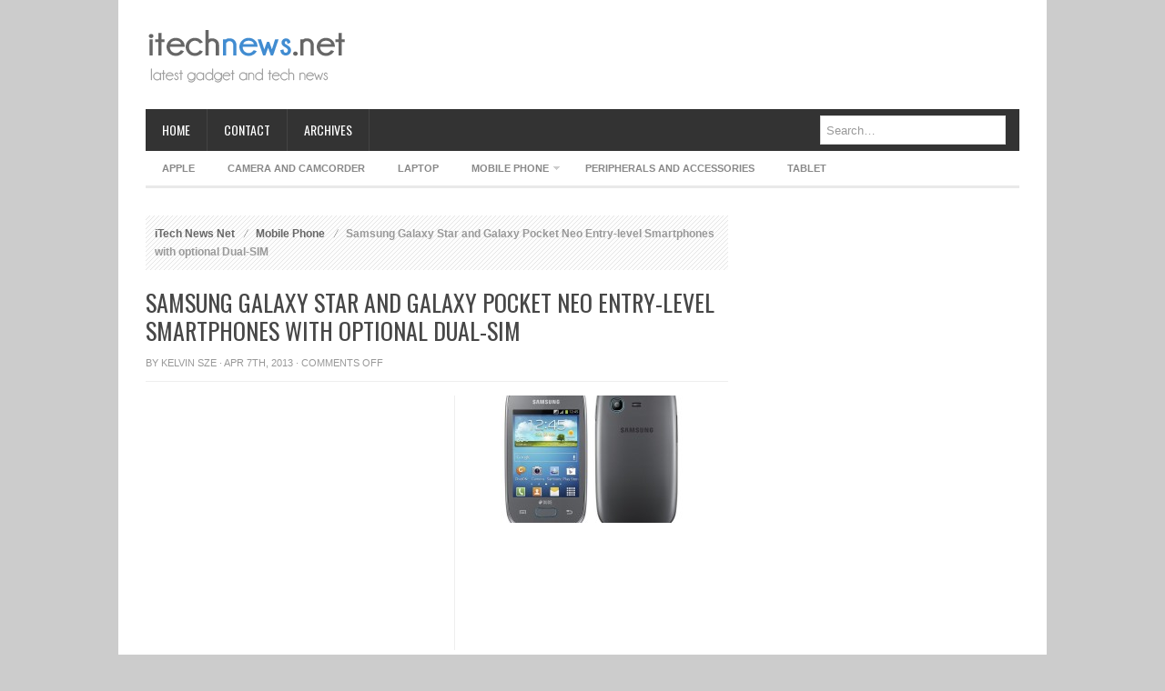

--- FILE ---
content_type: text/html; charset=UTF-8
request_url: https://itechnews.net/2013/04/07/samsung-galaxy-star-and-galaxy-pocket-neo-entry-level-smartphones-with-optional-dual-sim/
body_size: 20323
content:
<!DOCTYPE html PUBLIC "-//W3C//DTD XHTML 1.0 Transitional//EN" "http://www.w3.org/TR/xhtml1/DTD/xhtml1-transitional.dtd">
<html xmlns="http://www.w3.org/1999/xhtml" lang="en-US" xml:lang="en-US">
<head profile="http://gmpg.org/xfn/11">
<meta http-equiv="Content-Type" content="text/html; charset=UTF-8" />
<meta name="viewport" content="width=device-width; initial-scale=1.0" />
<title>  Samsung Galaxy Star and Galaxy Pocket Neo Entry-level Smartphones with optional Dual-SIM | iTech News Net</title>
<link rel="profile" href="http://gmpg.org/xfn/11" />
<link rel="stylesheet" type="text/css" media="all" href="https://itechnews.net/wp-content/themes/publisher/style.css" />
<link rel="alternate" type="application/rss+xml" title="iTech News Net RSS Feed" href="http://feeds.feedburner.com/ItechNewsNet" />
<link rel="alternate" type="application/atom+xml" title="iTech News Net Atom Feed" href="http://feeds.feedburner.com/ItechNewsNet" />
<link rel="pingback" href="https://itechnews.net/xmlrpc.php" />
<link rel="author" href="https://plus.google.com/100764486261875654823" />
<link rel="stylesheet" type="text/css" href="https://itechnews.net/wp-content/themes/publisher/colors/default.css" />
<link rel="stylesheet" type="text/css" href="https://itechnews.net/wp-content/themes/publisher/custom.css" />
<style id="jetpack-boost-critical-css">@media all{@import url(https://fonts.googleapis.com/css?family=Oswald);a,body,div,em,fieldset,form,h1,h2,h3,html,iframe,ins,label,li,p,span,ul{border:0;font-family:inherit;font-size:100%;font-style:inherit;font-weight:inherit;margin:0;outline:0;padding:0;vertical-align:baseline}body{background:#fff;line-height:1}ul{list-style:none}a img{border:0}.clear:after{clear:both;content:".";display:block;height:0;visibility:hidden}.clear{display:block}body{background:#ccc;color:#474747;font:13px/20px Arial,Helvetica,Sans-serif}h1,h2,h3{font-weight:700}h1{font-size:22px}h2{font-size:18px}h3{font-size:15px}input,textarea{border-color:#ddd;border-style:solid;border-width:1px;color:#999;padding:6px}a{text-decoration:none}#wrapper{background:#fff;margin:0 auto;width:1020px}.inner-wrap{background:#fff;margin:0 auto;width:960px}#container{background:#fff;float:left;padding:30px 0 30px 0;width:100%;z-index:100}#content{float:left;width:640px}#sidebar{float:right;width:300px}.nav{list-style:none;line-height:1;margin:0;overflow:hidden;padding:0;z-index:999}.nav a{display:block;position:relative;text-decoration:none;z-index:100}.nav li{float:left;width:auto;z-index:999}.nav li a{color:#eee;line-height:18px;padding:10px 18px;text-decoration:none}.nav li ul{left:-999em;position:absolute;width:180px;z-index:999}.nav li ul li a{background:#fff;color:#333;font-size:12px;width:144px}#primary-nav{background:#333;padding:0 15px 0 0}#primary-nav .nav li a{border-right:1px solid #444;color:#fff;font-size:14px;padding:14px 18px}#secondary-nav .nav{border-bottom:3px solid #e9e9e9}#secondary-nav .nav li a{color:#888;font-size:11px;font-weight:700;text-transform:uppercase}#secondary-nav .nav li li a{font-size:12px;font-weight:400;padding:10px 18px!important;text-transform:none}#header{background:#fff;height:90px;padding:15px 0;z-index:999}#logo{line-height:1;margin:0;overflow:hidden}#breadcrumbs{background:url(https://itechnews.net/wp-content/themes/publisher/images/bg-heading.png) repeat;margin:0 0 20px 0;padding:10px;font-size:12px;font-weight:700;color:#999}#breadcrumbs a{background:url(https://itechnews.net/wp-content/themes/publisher/images/slash.png) no-repeat right -1px;padding:0 20px 0 0;color:#666}.entry-title{line-height:1.2}h1.entry-title{font-size:26px;font-weight:400}.entry-meta{color:#999;font-size:11px;margin:10px 0;text-transform:uppercase}.entry-meta a{color:#999}.entry-content em{font-style:italic;font-weight:400}.entry-content ul{list-style:none;padding-bottom:10px}.entry-content ul li{background:url(https://itechnews.net/wp-content/themes/publisher/images/dot.png) no-repeat 0 11px;padding:3px 0 3px 10px}.entry-content h3{margin:5px 0 10px 0}.entry-content p{margin:0 0 10px 0}img.alignnone{display:inline;margin:0 0 10px 0;padding:0}.wp-caption{background:#f7f7f7;border:1px solid #e6e6e6;padding:4px 0 5px 0;text-align:center}.wp-caption img{border:0;margin:0 0 5px 0;padding:0}.widget{margin:0 0 20px 0}.widget-ads{margin:0 0 20px 0}#primary-nav .nav li a,h1.entry-title{font-family:Oswald,Arial;font-weight:400;text-transform:uppercase}.header-ad{float:right;width:728px;height:90px}.related-posts li img{float:left;margin-right:10px}}a{color:#418cd1}@media all{@charset "UTF-8";#jp-relatedposts{display:none;padding-top:1em;margin:1em 0;position:relative;clear:both}.jp-relatedposts:after{content:"";display:block;clear:both}#jp-relatedposts h3.jp-relatedposts-headline{margin:0 0 1em 0;display:inline-block;float:left;font-size:9pt;font-weight:700;font-family:inherit}#jp-relatedposts h3.jp-relatedposts-headline em:before{content:"";display:block;width:100%;min-width:30px;border-top:1px solid #dcdcde;border-top:1px solid rgba(0,0,0,.2);margin-bottom:1em}#jp-relatedposts h3.jp-relatedposts-headline em{font-style:normal;font-weight:700}ul{box-sizing:border-box}.entry-content{counter-reset:footnotes}.screen-reader-text{clip:rect(1px,1px,1px,1px);word-wrap:normal!important;border:0;-webkit-clip-path:inset(50%);clip-path:inset(50%);height:1px;margin:-1px;overflow:hidden;padding:0;position:absolute;width:1px}html :where(img[class*=wp-image-]){height:auto;max-width:100%}#likes-other-gravatars{display:none;position:absolute;padding:10px 10px 12px 10px;background-color:#2e4453;border-width:0;box-shadow:0 0 10px #2e4453;box-shadow:0 0 10px rgba(46,68,83,.6);min-width:130px;z-index:1000}#likes-other-gravatars *{line-height:normal}#likes-other-gravatars .likes-text{color:#fff;font-size:12px;padding-bottom:8px}#likes-other-gravatars ul{margin:0;padding:0;text-indent:0;list-style-type:none}#likes-other-gravatars ul.wpl-avatars{overflow:auto;display:block;max-height:190px}.post-likes-widget-placeholder .button{display:none}.sd-content ul{padding:0!important;margin:0!important;list-style:none!important}.sd-content ul li{display:inline-block}.sd-content ul li a.sd-button,.sd-social-icon-text .sd-content ul li a.sd-button{text-decoration:none!important;display:inline-block;font-size:13px;font-family:"Open Sans",sans-serif;font-weight:500;border-radius:4px;color:#2c3338!important;background:#fff;box-shadow:0 1px 2px rgba(0,0,0,.12),0 0 0 1px rgba(0,0,0,.12);text-shadow:none;line-height:23px;padding:4px 11px 3px 9px}.sd-content ul li a.sd-button>span,.sd-social-icon-text .sd-content ul li a.sd-button>span{line-height:23px;margin-left:6px}.sd-content ul li a.sd-button:before{display:inline-block;-webkit-font-smoothing:antialiased;-moz-osx-font-smoothing:grayscale;font:normal 18px/1"social-logos";vertical-align:top;text-align:center}.sd-social-icon-text ul li a.sd-button:before{position:relative;top:2px}@media screen and (-webkit-min-device-pixel-ratio:0){.sd-content ul li a.sd-button:before{position:relative;top:2px}}.sd-content ul li{margin:0 8px 12px 0;padding:0}.sd-social-icon-text .sd-content li.share-print a:before{content:""}.sd-social-icon-text .sd-content li.share-linkedin a:before{content:""}.sd-social-icon-text .sd-content li.share-reddit a:before{content:""}.sd-social-icon-text .sd-content li.share-tumblr a:before{content:""}.sharing-hidden .inner{position:absolute;z-index:2;border:1px solid #ccc;padding:10px;background:#fff;box-shadow:0 5px 20px rgba(0,0,0,.2);-webkit-border-radius:2px;-moz-border-radius:2px;border-radius:2px;margin-top:5px;max-width:400px}.sharing-hidden .inner ul{margin:0!important}.sharing-hidden .inner:after,.sharing-hidden .inner:before{position:absolute;z-index:1;top:-8px;left:20px;width:0;height:0;border-left:6px solid transparent;border-right:6px solid transparent;border-bottom:8px solid #ccc;content:"";display:block}.sharing-hidden .inner:after{z-index:2;top:-7px;border-left:6px solid transparent;border-right:6px solid transparent;border-bottom:8px solid #fff}.sharing-hidden ul{margin:0}:root{--swiper-theme-color:#007aff}.jp-carousel-overlay .swiper-container{list-style:none;margin-left:auto;margin-right:auto;overflow:hidden;padding:0;position:relative;z-index:1}.jp-carousel-overlay .swiper-wrapper{box-sizing:content-box;display:flex;height:100%;position:relative;width:100%;z-index:1}.jp-carousel-overlay .swiper-wrapper{transform:translateZ(0)}:root{--swiper-navigation-size:44px}.jp-carousel-overlay .swiper-button-next,.jp-carousel-overlay .swiper-button-prev{align-items:center;color:var(--swiper-navigation-color,var(--swiper-theme-color));display:flex;height:var(--swiper-navigation-size);justify-content:center;margin-top:calc(0px - var(--swiper-navigation-size)/ 2);position:absolute;top:50%;width:calc(var(--swiper-navigation-size)/44*27);z-index:10}.jp-carousel-overlay .swiper-button-next:after,.jp-carousel-overlay .swiper-button-prev:after{font-family:swiper-icons;font-size:var(--swiper-navigation-size);font-variant:normal;letter-spacing:0;line-height:1;text-transform:none!important;text-transform:none}.jp-carousel-overlay .swiper-button-prev{left:10px;right:auto}.jp-carousel-overlay .swiper-button-prev:after{content:"prev"}.jp-carousel-overlay .swiper-button-next{left:auto;right:10px}.jp-carousel-overlay .swiper-button-next:after{content:"next"}.jp-carousel-overlay .swiper-pagination{position:absolute;text-align:center;transform:translateZ(0);z-index:10}:root{--jp-carousel-primary-color:#fff;--jp-carousel-primary-subtle-color:#999;--jp-carousel-bg-color:#000;--jp-carousel-bg-faded-color:#222;--jp-carousel-border-color:#3a3a3a}.jp-carousel-overlay .swiper-button-next,.jp-carousel-overlay .swiper-button-prev{background-image:none}.jp-carousel-wrap *{line-height:inherit}.jp-carousel-wrap.swiper-container{height:auto;width:100vw}.jp-carousel-overlay .swiper-button-next,.jp-carousel-overlay .swiper-button-prev{background-image:none;height:auto;opacity:.5;padding:20px 40px;width:auto}.jp-carousel-overlay .swiper-button-next:after,.jp-carousel-overlay .swiper-button-prev:after{content:none}.jp-carousel-overlay .swiper-button-next svg,.jp-carousel-overlay .swiper-button-prev svg{background:var(--jp-carousel-bg-color);border-radius:4px;height:30px;width:28px}.jp-carousel-overlay{background:var(--jp-carousel-bg-color);bottom:0;direction:ltr;font-family:Helvetica Neue,sans-serif!important;left:0;overflow-x:hidden;overflow-y:auto;position:fixed;right:0;top:0;z-index:2147483647}.jp-carousel-overlay *{box-sizing:border-box}.jp-carousel-overlay h2:before,.jp-carousel-overlay h3:before{content:none;display:none}.jp-carousel-overlay .swiper-container .swiper-button-prev{left:0;right:auto}.jp-carousel-overlay .swiper-container .swiper-button-next{left:auto;right:0}.jp-carousel-container{display:grid;grid-template-rows:1fr 64px;height:100%}.jp-carousel-info{-webkit-font-smoothing:subpixel-antialiased!important;background-color:var(--jp-carousel-bg-color);display:flex;flex-direction:column;opacity:1;text-align:left!important;z-index:100}.jp-carousel-info-footer{align-items:center;display:flex;height:64px;justify-content:space-between;position:relative}.jp-carousel-info-extra,.jp-carousel-info-footer{background-color:var(--jp-carousel-bg-color);width:100vw}.jp-carousel-info-extra{border-top:1px solid var(--jp-carousel-bg-faded-color);display:none;padding:35px}.jp-carousel-title-and-caption{margin-bottom:15px}.jp-carousel-photo-info{left:0!important;width:100%!important}.jp-carousel-comments-wrapper{display:none;padding:0;width:100%!important}.jp-carousel-close-hint{color:var(--jp-carousel-primary-color);height:45px;letter-spacing:0!important;padding:10px;position:fixed;right:30px;text-align:right;top:20px;width:45px;z-index:15}.jp-carousel-close-hint svg{background:var(--jp-carousel-bg-color);border-radius:4px;padding:3px 2px}.jp-carousel-pagination-container{flex:1;margin:0 15px 0 35px}.jp-carousel-pagination,.jp-swiper-pagination{color:var(--jp-carousel-primary-color);display:none;font-size:15px;font-weight:400;position:static!important;white-space:nowrap}.jp-carousel-pagination-container .swiper-pagination{line-height:8px;text-align:left}.jp-carousel-pagination{padding-left:5px}.jp-carousel-info-footer .jp-carousel-photo-title-container{flex-basis:50vw;flex:4;justify-content:center;margin:0;overflow:hidden}.jp-carousel-photo-caption,.jp-carousel-photo-title{background:0 0!important;border:none!important;color:var(--jp-carousel-primary-color);display:inline-block;font:normal 20px/1.3em Helvetica Neue,sans-serif;letter-spacing:0!important;line-height:normal;margin:0 0 10px;overflow:hidden;padding:0;text-shadow:none!important;text-transform:none!important}.jp-carousel-info-footer .jp-carousel-photo-caption{color:var(--jp-carousel-primary-subtle-color);font-size:15px;margin:0;text-align:center;text-overflow:ellipsis;white-space:nowrap}.jp-carousel-photo-title{font-size:32px;margin-bottom:2px}.jp-carousel-photo-description{color:var(--jp-carousel-primary-subtle-color);font-size:16px;margin:25px 0;overflow:hidden;overflow-wrap:break-word;width:100%}.jp-carousel-caption{font-size:14px;font-weight:400;margin:0}.jp-carousel-image-meta{color:var(--jp-carousel-primary-color);display:none;font-size:13px;font:12px/1.4 Helvetica Neue,sans-serif!important;width:100%}.jp-carousel-image-meta ul{list-style:none!important;margin:0!important;padding:0!important}a.jp-carousel-image-download{clear:both;color:var(--jp-carousel-primary-subtle-color);display:inline-block;font-size:14px;font-weight:400;line-height:1;text-decoration:none}a.jp-carousel-image-download svg{display:inline-block;margin:0 3px;padding-bottom:2px;vertical-align:middle}.jp-carousel-comments{background:none transparent;bottom:10px;font:15px/1.7 Helvetica Neue,sans-serif!important;font-weight:400;margin-top:20px;width:100%}#jp-carousel-comment-form{margin:0 0 10px!important;width:100%}textarea#jp-carousel-comment-form-comment-field{background:var(--jp-carousel-bg-faded-color);border:1px solid var(--jp-carousel-border-color);border-radius:3px;box-shadow:inset 2px 2px 2px rgba(0,0,0,.1);box-sizing:border-box;color:var(--jp-carousel-primary-subtle-color);float:none;font:16px/1.4 Helvetica Neue,sans-serif!important;height:147px;margin:0;overflow:hidden;padding:10px 10px 5px;width:100%}textarea#jp-carousel-comment-form-comment-field::-webkit-input-placeholder{color:#555}#jp-carousel-loading-overlay{bottom:0;display:none;left:0;position:fixed;right:0;top:0}#jp-carousel-loading-wrapper{align-items:center;display:flex;height:100vh;justify-content:center;width:100vw}#jp-carousel-library-loading,#jp-carousel-library-loading:after{border-radius:50%;height:40px;width:40px}#jp-carousel-library-loading{border:8px solid hsla(0,0%,100%,.2);border-left:8px solid var(--jp-carousel-primary-color);float:left;font-size:10px;margin:22px 0 0 10px;position:relative;text-indent:-9999em;transform:translateZ(0)}#jp-carousel-comment-form-spinner,#jp-carousel-comment-form-spinner:after{border-radius:50%;height:20px;width:20px}#jp-carousel-comment-form-spinner{border:4px solid hsla(0,0%,100%,.2);border-left:4px solid var(--jp-carousel-primary-color);bottom:0;display:none;float:left;font-size:10px;left:0;margin:0 auto;position:absolute;right:0;text-indent:-9999em;top:calc(50% - 15px);transform:translateZ(0)}.jp-carousel-info-content-wrapper{margin:auto;max-width:800px}#jp-carousel-comment-form-submit-and-info-wrapper{display:none;overflow:hidden;width:100%}#jp-carousel-comment-form-commenting-as input{background:var(--jp-carousel-bg-color);border:1px solid var(--jp-carousel-border-color);border-radius:2px;box-shadow:inset 2px 2px 2px rgba(0,0,0,.2);color:var(--jp-carousel-primary-subtle-color);float:left;font:16px/1.4 Helvetica Neue,sans-serif!important;padding:10px;width:285px}#jp-carousel-comment-form-commenting-as fieldset{border:none;clear:both;float:left;margin:20px 0 0;padding:0}#jp-carousel-comment-form-commenting-as label{float:left;font:400 13px/1.7 Helvetica Neue,sans-serif!important;margin:0 20px 3px 0;width:100px}#jp-carousel-comment-form-button-submit{background:var(--jp-carousel-bg-color);border:1px solid var(--jp-carousel-primary-color);border-radius:3px;color:var(--jp-carousel-primary-color);display:block;font-size:14px;margin-left:auto;margin-top:20px;padding:8px 16px}#jp-carousel-comment-form-container{color:var(--jp-carousel-primary-subtle-color);margin-bottom:15px;margin-top:20px;overflow:hidden;position:relative;width:100%}#jp-carousel-comment-post-results{display:none;overflow:auto;width:100%}#jp-carousel-comments-loading{color:var(--jp-carousel-primary-subtle-color);display:none}#jp-carousel-comments-loading{bottom:10px;font:400 15px/1.7 Helvetica Neue,sans-serif!important;margin-bottom:20px;margin-top:20px;text-align:left;width:100%}.jp-carousel-photo-icons-container{display:block;flex:1;margin:0 20px 0 30px;text-align:right;white-space:nowrap}.jp-carousel-icon-btn{background:0 0;border:none;display:inline-block;height:64px;padding:16px;text-decoration:none}.jp-carousel-icon{border:none;border-radius:4px;display:inline-block;font-style:normal;font-weight:400;line-height:0;padding:4px 3px 3px;width:31px}.jp-carousel-icon svg{display:inline-block}.jp-carousel-overlay rect{fill:var(--jp-carousel-primary-color)}.jp-carousel-icon .jp-carousel-has-comments-indicator{background:var(--jp-carousel-primary-color);border-radius:4px;color:var(--jp-carousel-bg-color);display:none;font-family:Helvetica Neue,sans-serif!important;font-size:12px;font-weight:400;line-height:1;margin-left:-16px;padding:2px 4px;position:relative;vertical-align:top}@media only screen and (max-width:760px){.jp-carousel-overlay .swiper-container .swiper-button-next,.jp-carousel-overlay .swiper-container .swiper-button-prev{display:none!important}.jp-carousel-image-meta{box-sizing:border-box;float:none!important;margin-left:0;width:100%!important}.jp-carousel-close-hint{font-size:26px!important;position:fixed!important;right:10px;top:10px}.jp-carousel-wrap{background-color:var(--jp-carousel-bg-color)}.jp-carousel-caption{overflow:visible!important}.jp-carousel-info-footer .jp-carousel-photo-title-container{display:none}.jp-carousel-photo-icons-container{margin:0 10px 0 0;white-space:nowrap}.jp-carousel-icon-btn{padding-left:20px}.jp-carousel-pagination{padding-left:5px}.jp-carousel-pagination-container{margin-left:25px}#jp-carousel-comment-form-commenting-as fieldset,#jp-carousel-comment-form-commenting-as input{float:none;width:100%}}#likes-other-gravatars{background-color:#2e4453;border-width:0;box-shadow:0 0 10px #2e4453;box-shadow:0 0 10px rgba(46,68,83,.6);display:none;min-width:130px;padding:10px 10px 12px;position:absolute;z-index:1000}#likes-other-gravatars *{line-height:normal}#likes-other-gravatars .likes-text{color:#fff;font-size:12px;padding-bottom:8px}#likes-other-gravatars ul{list-style-type:none;margin:0;padding:0;text-indent:0}#likes-other-gravatars ul.wpl-avatars{display:block;max-height:190px;overflow:auto}.post-likes-widget-placeholder .button{display:none}#jp-relatedposts{clear:both;display:none;margin:1em 0;padding-top:1em;position:relative}.jp-relatedposts:after{clear:both;content:"";display:block}#jp-relatedposts h3.jp-relatedposts-headline{display:inline-block;float:left;font-family:inherit;font-size:9pt;font-weight:700;margin:0 0 1em}#jp-relatedposts h3.jp-relatedposts-headline em:before{border-top:1px solid #dcdcde;border-top:1px solid rgba(0,0,0,.2);content:"";display:block;margin-bottom:1em;min-width:30px;width:100%}#jp-relatedposts h3.jp-relatedposts-headline em{font-style:normal;font-weight:700}.sd-content ul{list-style:none!important;margin:0!important;padding:0!important}.sd-content ul li{display:inline-block}.sd-content ul li a.sd-button,.sd-social-icon-text .sd-content ul li a.sd-button{background:#fff;border-radius:4px;box-shadow:0 1px 2px rgba(0,0,0,.12),0 0 0 1px rgba(0,0,0,.12);color:#2c3338!important;display:inline-block;font-family:Open Sans,sans-serif;font-size:13px;font-weight:500;line-height:23px;padding:4px 11px 3px 9px;text-decoration:none!important;text-shadow:none}.sd-content ul li a.sd-button>span,.sd-social-icon-text .sd-content ul li a.sd-button>span{line-height:23px;margin-left:6px}.sd-content ul li a.sd-button:before{-webkit-font-smoothing:antialiased;-moz-osx-font-smoothing:grayscale;display:inline-block;font:normal 18px/1 social-logos;text-align:center;vertical-align:top}.sd-social-icon-text ul li a.sd-button:before{position:relative;top:2px}@media screen and (-webkit-min-device-pixel-ratio:0){.sd-content ul li a.sd-button:before{position:relative;top:2px}}.sd-content ul li{margin:0 8px 12px 0;padding:0}.sd-social-icon-text .sd-content li.share-print a:before{content:""}.sd-social-icon-text .sd-content li.share-linkedin a:before{content:""}.sd-social-icon-text .sd-content li.share-reddit a:before{content:""}.sd-social-icon-text .sd-content li.share-tumblr a:before{content:""}.sharing-hidden .inner{background:#fff;border:1px solid #ccc;border-radius:2px;box-shadow:0 5px 20px rgba(0,0,0,.2);margin-top:5px;max-width:400px;padding:10px;position:absolute;z-index:2}.sharing-hidden .inner ul{margin:0!important}.sharing-hidden .inner:after,.sharing-hidden .inner:before{border-bottom:8px solid #ccc;border-left:6px solid transparent;border-right:6px solid transparent;content:"";display:block;height:0;left:20px;position:absolute;top:-8px;width:0;z-index:1}.sharing-hidden .inner:after{border-bottom:8px solid #fff;border-left:6px solid transparent;border-right:6px solid transparent;top:-7px;z-index:2}.sharing-hidden ul{margin:0}.screen-reader-text{clip:rect(1px,1px,1px,1px);word-wrap:normal!important;border:0;-webkit-clip-path:inset(50%);clip-path:inset(50%);height:1px;margin:-1px;overflow:hidden;padding:0;position:absolute!important;width:1px}}@media all{:root{--swiper-theme-color:#007aff}.jp-carousel-overlay .swiper-container{margin-left:auto;margin-right:auto;position:relative;overflow:hidden;list-style:none;padding:0;z-index:1}.jp-carousel-overlay .swiper-wrapper{position:relative;width:100%;height:100%;z-index:1;display:flex;box-sizing:content-box}.jp-carousel-overlay .swiper-wrapper{transform:translate3d(0,0,0)}:root{--swiper-navigation-size:44px}.jp-carousel-overlay .swiper-button-next,.jp-carousel-overlay .swiper-button-prev{position:absolute;top:50%;width:calc(var(--swiper-navigation-size)/44*27);height:var(--swiper-navigation-size);margin-top:calc(0px - (var(--swiper-navigation-size)/ 2));z-index:10;display:flex;align-items:center;justify-content:center;color:var(--swiper-navigation-color,var(--swiper-theme-color))}.jp-carousel-overlay .swiper-button-next:after,.jp-carousel-overlay .swiper-button-prev:after{font-family:swiper-icons;font-size:var(--swiper-navigation-size);text-transform:none!important;letter-spacing:0;text-transform:none;font-variant:initial;line-height:1}.jp-carousel-overlay .swiper-button-prev{left:10px;right:auto}.jp-carousel-overlay .swiper-button-prev:after{content:"prev"}.jp-carousel-overlay .swiper-button-next{right:10px;left:auto}.jp-carousel-overlay .swiper-button-next:after{content:"next"}.jp-carousel-overlay .swiper-pagination{position:absolute;text-align:center;transform:translate3d(0,0,0);z-index:10}:root{--jp-carousel-primary-color:#fff;--jp-carousel-primary-subtle-color:#999;--jp-carousel-bg-color:#000;--jp-carousel-bg-faded-color:#222;--jp-carousel-border-color:#3a3a3a}.jp-carousel-overlay .swiper-button-next,.jp-carousel-overlay .swiper-button-prev{background-image:none}.jp-carousel-wrap *{line-height:inherit}.jp-carousel-wrap.swiper-container{height:auto;width:100vw}.jp-carousel-overlay .swiper-button-next,.jp-carousel-overlay .swiper-button-prev{opacity:.5;height:initial;width:initial;padding:20px 40px;background-image:none}.jp-carousel-overlay .swiper-button-next:after,.jp-carousel-overlay .swiper-button-prev:after{content:none}.jp-carousel-overlay .swiper-button-next svg,.jp-carousel-overlay .swiper-button-prev svg{height:30px;width:28px;background:var(--jp-carousel-bg-color);border-radius:4px}.jp-carousel-overlay{font-family:"Helvetica Neue",sans-serif!important;z-index:2147483647;overflow-x:hidden;overflow-y:auto;direction:ltr;position:fixed;top:0;right:0;bottom:0;left:0;background:var(--jp-carousel-bg-color)}.jp-carousel-overlay *{box-sizing:border-box}.jp-carousel-overlay h2:before,.jp-carousel-overlay h3:before{content:none;display:none}.jp-carousel-overlay .swiper-container .swiper-button-prev{left:0;right:auto}.jp-carousel-overlay .swiper-container .swiper-button-next{right:0;left:auto}.jp-carousel-container{display:grid;grid-template-rows:1fr 64px;height:100%}.jp-carousel-info{display:flex;flex-direction:column;text-align:left!important;-webkit-font-smoothing:subpixel-antialiased!important;z-index:100;background-color:var(--jp-carousel-bg-color);opacity:1}.jp-carousel-info-footer{position:relative;background-color:var(--jp-carousel-bg-color);height:64px;display:flex;align-items:center;justify-content:space-between;width:100vw}.jp-carousel-info-extra{display:none;background-color:var(--jp-carousel-bg-color);padding:35px;width:100vw;border-top:1px solid var(--jp-carousel-bg-faded-color)}.jp-carousel-title-and-caption{margin-bottom:15px}.jp-carousel-photo-info{left:0!important;width:100%!important}.jp-carousel-comments-wrapper{padding:0;width:100%!important;display:none}.jp-carousel-close-hint{letter-spacing:0!important;position:fixed;top:20px;right:30px;padding:10px;text-align:right;width:45px;height:45px;z-index:15;color:var(--jp-carousel-primary-color)}.jp-carousel-close-hint svg{padding:3px 2px;background:var(--jp-carousel-bg-color);border-radius:4px}.jp-carousel-pagination-container{flex:1;margin:0 15px 0 35px}.jp-carousel-pagination,.jp-swiper-pagination{color:var(--jp-carousel-primary-color);font-size:15px;font-weight:400;white-space:nowrap;display:none;position:static!important}.jp-carousel-pagination-container .swiper-pagination{text-align:left;line-height:8px}.jp-carousel-pagination{padding-left:5px}.jp-carousel-info-footer .jp-carousel-photo-title-container{flex-basis:50vw;flex:4;justify-content:center;overflow:hidden;margin:0}.jp-carousel-photo-caption,.jp-carousel-photo-title{background:0 0!important;border:none!important;display:inline-block;font:normal 20px/1.3em"Helvetica Neue",sans-serif;line-height:normal;letter-spacing:0!important;margin:0 0 10px 0;padding:0;overflow:hidden;text-shadow:none!important;text-transform:none!important;color:var(--jp-carousel-primary-color)}.jp-carousel-info-footer .jp-carousel-photo-caption{text-align:center;font-size:15px;white-space:nowrap;color:var(--jp-carousel-primary-subtle-color);margin:0;text-overflow:ellipsis}.jp-carousel-photo-title{font-size:32px;margin-bottom:2px}.jp-carousel-photo-description{color:var(--jp-carousel-primary-subtle-color);font-size:16px;margin:25px 0;width:100%}.jp-carousel-photo-description{overflow:hidden;overflow-wrap:break-word}.jp-carousel-caption{font-size:14px;font-weight:400;margin:0}.jp-carousel-image-meta{color:var(--jp-carousel-primary-color);font-size:13px;font:12px/1.4"Helvetica Neue",sans-serif!important;width:100%;display:none}.jp-carousel-image-meta ul{margin:0!important;padding:0!important;list-style:none!important}a.jp-carousel-image-download{display:inline-block;clear:both;color:var(--jp-carousel-primary-subtle-color);line-height:1;font-weight:400;font-size:14px;text-decoration:none}a.jp-carousel-image-download svg{display:inline-block;vertical-align:middle;margin:0 3px;padding-bottom:2px}.jp-carousel-comments{font:15px/1.7"Helvetica Neue",sans-serif!important;font-weight:400;background:none transparent;width:100%;bottom:10px;margin-top:20px}#jp-carousel-comment-form{margin:0 0 10px!important;width:100%}textarea#jp-carousel-comment-form-comment-field{background:var(--jp-carousel-bg-faded-color);border:1px solid var(--jp-carousel-border-color);color:var(--jp-carousel-primary-subtle-color);font:16px/1.4"Helvetica Neue",sans-serif!important;width:100%;padding:10px 10px 5px;margin:0;float:none;height:147px;-webkit-box-shadow:inset 2px 2px 2px rgba(0,0,0,.1);box-shadow:inset 2px 2px 2px rgba(0,0,0,.1);-moz-border-radius:3px;-webkit-border-radius:3px;border-radius:3px;overflow:hidden;-webkit-box-sizing:border-box;-moz-box-sizing:border-box;box-sizing:border-box}textarea#jp-carousel-comment-form-comment-field::-webkit-input-placeholder{color:#555}#jp-carousel-loading-overlay{display:none;position:fixed;top:0;bottom:0;left:0;right:0}#jp-carousel-loading-wrapper{display:flex;align-items:center;justify-content:center;height:100vh;width:100vw}#jp-carousel-library-loading,#jp-carousel-library-loading:after{border-radius:50%;width:40px;height:40px}#jp-carousel-library-loading{float:left;margin:22px 0 0 10px;font-size:10px;position:relative;text-indent:-9999em;border-top:8px solid rgba(255,255,255,.2);border-right:8px solid rgba(255,255,255,.2);border-bottom:8px solid rgba(255,255,255,.2);border-left:8px solid var(--jp-carousel-primary-color);-webkit-transform:translateZ(0);-ms-transform:translateZ(0);transform:translateZ(0)}#jp-carousel-comment-form-spinner,#jp-carousel-comment-form-spinner:after{border-radius:50%;width:20px;height:20px}#jp-carousel-comment-form-spinner{display:none;float:left;margin:22px 0 0 10px;font-size:10px;position:absolute;text-indent:-9999em;border-top:4px solid rgba(255,255,255,.2);border-right:4px solid rgba(255,255,255,.2);border-bottom:4px solid rgba(255,255,255,.2);border-left:4px solid var(--jp-carousel-primary-color);-webkit-transform:translateZ(0);-ms-transform:translateZ(0);transform:translateZ(0);margin:0 auto;top:calc(50% - 15px);left:0;bottom:0;right:0}.jp-carousel-info-content-wrapper{max-width:800px;margin:auto}#jp-carousel-comment-form-submit-and-info-wrapper{display:none;overflow:hidden;width:100%}#jp-carousel-comment-form-commenting-as input{background:var(--jp-carousel-bg-color);border:1px solid var(--jp-carousel-border-color);color:var(--jp-carousel-primary-subtle-color);font:16px/1.4"Helvetica Neue",sans-serif!important;padding:10px;float:left;-webkit-box-shadow:inset 2px 2px 2px rgba(0,0,0,.2);box-shadow:inset 2px 2px 2px rgba(0,0,0,.2);-moz-border-radius:2px;-webkit-border-radius:2px;border-radius:2px;width:285px}#jp-carousel-comment-form-commenting-as fieldset{float:left;border:none;margin:20px 0 0 0;padding:0;clear:both}#jp-carousel-comment-form-commenting-as label{font:400 13px/1.7"Helvetica Neue",sans-serif!important;margin:0 20px 3px 0;float:left;width:100px}#jp-carousel-comment-form-button-submit{margin-top:20px;margin-left:auto;display:block;border:solid 1px var(--jp-carousel-primary-color);background:var(--jp-carousel-bg-color);border-radius:3px;padding:8px 16px;font-size:14px;color:var(--jp-carousel-primary-color)}#jp-carousel-comment-form-container{margin-bottom:15px;width:100%;margin-top:20px;color:var(--jp-carousel-primary-subtle-color);position:relative;overflow:hidden}#jp-carousel-comment-post-results{display:none;overflow:auto;width:100%}#jp-carousel-comments-loading{font:400 15px/1.7"Helvetica Neue",sans-serif!important;display:none;color:var(--jp-carousel-primary-subtle-color);text-align:left;margin-bottom:20px;width:100%;bottom:10px;margin-top:20px}.jp-carousel-photo-icons-container{flex:1;display:block;text-align:right;margin:0 20px 0 30px;white-space:nowrap}.jp-carousel-icon-btn{padding:16px;text-decoration:none;border:none;background:0 0;display:inline-block;height:64px}.jp-carousel-icon{border:none;display:inline-block;line-height:0;font-weight:400;font-style:normal;border-radius:4px;width:31px;padding:4px 3px 3px}.jp-carousel-icon svg{display:inline-block}.jp-carousel-overlay rect{fill:var(--jp-carousel-primary-color)}.jp-carousel-icon .jp-carousel-has-comments-indicator{display:none;font-size:12px;vertical-align:top;margin-left:-16px;line-height:1;padding:2px 4px;border-radius:4px;background:var(--jp-carousel-primary-color);color:var(--jp-carousel-bg-color);font-weight:400;font-family:"Helvetica Neue",sans-serif!important;position:relative}@media only screen and (max-width:760px){.jp-carousel-overlay .swiper-container .swiper-button-next,.jp-carousel-overlay .swiper-container .swiper-button-prev{display:none!important}.jp-carousel-image-meta{float:none!important;width:100%!important;-moz-box-sizing:border-box;-webkit-box-sizing:border-box;box-sizing:border-box;margin-left:0}.jp-carousel-close-hint{font-size:26px!important;position:fixed!important;top:10px;right:10px}.jp-carousel-wrap{background-color:var(--jp-carousel-bg-color)}.jp-carousel-caption{overflow:visible!important}.jp-carousel-info-footer .jp-carousel-photo-title-container{display:none}.jp-carousel-photo-icons-container{margin:0 10px 0 0;white-space:nowrap}.jp-carousel-icon-btn{padding-left:20px}.jp-carousel-pagination{padding-left:5px}.jp-carousel-pagination-container{margin-left:25px}#jp-carousel-comment-form-commenting-as fieldset,#jp-carousel-comment-form-commenting-as input{width:100%;float:none}}}</style><meta name='robots' content='max-image-preview:large' />
<link rel='dns-prefetch' href='//secure.gravatar.com' />
<link rel='dns-prefetch' href='//stats.wp.com' />
<link rel='dns-prefetch' href='//v0.wordpress.com' />
<link rel='dns-prefetch' href='//widgets.wp.com' />
<link rel='dns-prefetch' href='//s0.wp.com' />
<link rel='dns-prefetch' href='//0.gravatar.com' />
<link rel='dns-prefetch' href='//1.gravatar.com' />
<link rel='dns-prefetch' href='//2.gravatar.com' />
<link rel="alternate" type="application/rss+xml" title="iTech News Net &raquo; Feed" href="https://itechnews.net/feed/" />
<link rel="alternate" type="application/rss+xml" title="iTech News Net &raquo; Comments Feed" href="https://itechnews.net/comments/feed/" />
<link rel="alternate" title="oEmbed (JSON)" type="application/json+oembed" href="https://itechnews.net/wp-json/oembed/1.0/embed?url=https%3A%2F%2Fitechnews.net%2F2013%2F04%2F07%2Fsamsung-galaxy-star-and-galaxy-pocket-neo-entry-level-smartphones-with-optional-dual-sim%2F" />
<link rel="alternate" title="oEmbed (XML)" type="text/xml+oembed" href="https://itechnews.net/wp-json/oembed/1.0/embed?url=https%3A%2F%2Fitechnews.net%2F2013%2F04%2F07%2Fsamsung-galaxy-star-and-galaxy-pocket-neo-entry-level-smartphones-with-optional-dual-sim%2F&#038;format=xml" />
<noscript><link rel='stylesheet' id='all-css-334eef823637d75fb1f577e103468dac' href='https://itechnews.net/wp-content/boost-cache/static/c55ccf37d0.min.css' type='text/css' media='all' /></noscript><link rel='stylesheet' id='all-css-334eef823637d75fb1f577e103468dac' href='https://itechnews.net/wp-content/boost-cache/static/c55ccf37d0.min.css' type='text/css' media="not all" data-media="all" onload="this.media=this.dataset.media; delete this.dataset.media; this.removeAttribute( 'onload' );" />
<style id='wp-img-auto-sizes-contain-inline-css'>
img:is([sizes=auto i],[sizes^="auto," i]){contain-intrinsic-size:3000px 1500px}
/*# sourceURL=wp-img-auto-sizes-contain-inline-css */
</style>
<style id='wp-emoji-styles-inline-css'>

	img.wp-smiley, img.emoji {
		display: inline !important;
		border: none !important;
		box-shadow: none !important;
		height: 1em !important;
		width: 1em !important;
		margin: 0 0.07em !important;
		vertical-align: -0.1em !important;
		background: none !important;
		padding: 0 !important;
	}
/*# sourceURL=wp-emoji-styles-inline-css */
</style>
<style id='wp-block-library-inline-css'>
:root{--wp-block-synced-color:#7a00df;--wp-block-synced-color--rgb:122,0,223;--wp-bound-block-color:var(--wp-block-synced-color);--wp-editor-canvas-background:#ddd;--wp-admin-theme-color:#007cba;--wp-admin-theme-color--rgb:0,124,186;--wp-admin-theme-color-darker-10:#006ba1;--wp-admin-theme-color-darker-10--rgb:0,107,160.5;--wp-admin-theme-color-darker-20:#005a87;--wp-admin-theme-color-darker-20--rgb:0,90,135;--wp-admin-border-width-focus:2px}@media (min-resolution:192dpi){:root{--wp-admin-border-width-focus:1.5px}}.wp-element-button{cursor:pointer}:root .has-very-light-gray-background-color{background-color:#eee}:root .has-very-dark-gray-background-color{background-color:#313131}:root .has-very-light-gray-color{color:#eee}:root .has-very-dark-gray-color{color:#313131}:root .has-vivid-green-cyan-to-vivid-cyan-blue-gradient-background{background:linear-gradient(135deg,#00d084,#0693e3)}:root .has-purple-crush-gradient-background{background:linear-gradient(135deg,#34e2e4,#4721fb 50%,#ab1dfe)}:root .has-hazy-dawn-gradient-background{background:linear-gradient(135deg,#faaca8,#dad0ec)}:root .has-subdued-olive-gradient-background{background:linear-gradient(135deg,#fafae1,#67a671)}:root .has-atomic-cream-gradient-background{background:linear-gradient(135deg,#fdd79a,#004a59)}:root .has-nightshade-gradient-background{background:linear-gradient(135deg,#330968,#31cdcf)}:root .has-midnight-gradient-background{background:linear-gradient(135deg,#020381,#2874fc)}:root{--wp--preset--font-size--normal:16px;--wp--preset--font-size--huge:42px}.has-regular-font-size{font-size:1em}.has-larger-font-size{font-size:2.625em}.has-normal-font-size{font-size:var(--wp--preset--font-size--normal)}.has-huge-font-size{font-size:var(--wp--preset--font-size--huge)}.has-text-align-center{text-align:center}.has-text-align-left{text-align:left}.has-text-align-right{text-align:right}.has-fit-text{white-space:nowrap!important}#end-resizable-editor-section{display:none}.aligncenter{clear:both}.items-justified-left{justify-content:flex-start}.items-justified-center{justify-content:center}.items-justified-right{justify-content:flex-end}.items-justified-space-between{justify-content:space-between}.screen-reader-text{border:0;clip-path:inset(50%);height:1px;margin:-1px;overflow:hidden;padding:0;position:absolute;width:1px;word-wrap:normal!important}.screen-reader-text:focus{background-color:#ddd;clip-path:none;color:#444;display:block;font-size:1em;height:auto;left:5px;line-height:normal;padding:15px 23px 14px;text-decoration:none;top:5px;width:auto;z-index:100000}html :where(.has-border-color){border-style:solid}html :where([style*=border-top-color]){border-top-style:solid}html :where([style*=border-right-color]){border-right-style:solid}html :where([style*=border-bottom-color]){border-bottom-style:solid}html :where([style*=border-left-color]){border-left-style:solid}html :where([style*=border-width]){border-style:solid}html :where([style*=border-top-width]){border-top-style:solid}html :where([style*=border-right-width]){border-right-style:solid}html :where([style*=border-bottom-width]){border-bottom-style:solid}html :where([style*=border-left-width]){border-left-style:solid}html :where(img[class*=wp-image-]){height:auto;max-width:100%}:where(figure){margin:0 0 1em}html :where(.is-position-sticky){--wp-admin--admin-bar--position-offset:var(--wp-admin--admin-bar--height,0px)}@media screen and (max-width:600px){html :where(.is-position-sticky){--wp-admin--admin-bar--position-offset:0px}}

/*# sourceURL=wp-block-library-inline-css */
</style><style id='global-styles-inline-css'>
:root{--wp--preset--aspect-ratio--square: 1;--wp--preset--aspect-ratio--4-3: 4/3;--wp--preset--aspect-ratio--3-4: 3/4;--wp--preset--aspect-ratio--3-2: 3/2;--wp--preset--aspect-ratio--2-3: 2/3;--wp--preset--aspect-ratio--16-9: 16/9;--wp--preset--aspect-ratio--9-16: 9/16;--wp--preset--color--black: #000000;--wp--preset--color--cyan-bluish-gray: #abb8c3;--wp--preset--color--white: #ffffff;--wp--preset--color--pale-pink: #f78da7;--wp--preset--color--vivid-red: #cf2e2e;--wp--preset--color--luminous-vivid-orange: #ff6900;--wp--preset--color--luminous-vivid-amber: #fcb900;--wp--preset--color--light-green-cyan: #7bdcb5;--wp--preset--color--vivid-green-cyan: #00d084;--wp--preset--color--pale-cyan-blue: #8ed1fc;--wp--preset--color--vivid-cyan-blue: #0693e3;--wp--preset--color--vivid-purple: #9b51e0;--wp--preset--gradient--vivid-cyan-blue-to-vivid-purple: linear-gradient(135deg,rgb(6,147,227) 0%,rgb(155,81,224) 100%);--wp--preset--gradient--light-green-cyan-to-vivid-green-cyan: linear-gradient(135deg,rgb(122,220,180) 0%,rgb(0,208,130) 100%);--wp--preset--gradient--luminous-vivid-amber-to-luminous-vivid-orange: linear-gradient(135deg,rgb(252,185,0) 0%,rgb(255,105,0) 100%);--wp--preset--gradient--luminous-vivid-orange-to-vivid-red: linear-gradient(135deg,rgb(255,105,0) 0%,rgb(207,46,46) 100%);--wp--preset--gradient--very-light-gray-to-cyan-bluish-gray: linear-gradient(135deg,rgb(238,238,238) 0%,rgb(169,184,195) 100%);--wp--preset--gradient--cool-to-warm-spectrum: linear-gradient(135deg,rgb(74,234,220) 0%,rgb(151,120,209) 20%,rgb(207,42,186) 40%,rgb(238,44,130) 60%,rgb(251,105,98) 80%,rgb(254,248,76) 100%);--wp--preset--gradient--blush-light-purple: linear-gradient(135deg,rgb(255,206,236) 0%,rgb(152,150,240) 100%);--wp--preset--gradient--blush-bordeaux: linear-gradient(135deg,rgb(254,205,165) 0%,rgb(254,45,45) 50%,rgb(107,0,62) 100%);--wp--preset--gradient--luminous-dusk: linear-gradient(135deg,rgb(255,203,112) 0%,rgb(199,81,192) 50%,rgb(65,88,208) 100%);--wp--preset--gradient--pale-ocean: linear-gradient(135deg,rgb(255,245,203) 0%,rgb(182,227,212) 50%,rgb(51,167,181) 100%);--wp--preset--gradient--electric-grass: linear-gradient(135deg,rgb(202,248,128) 0%,rgb(113,206,126) 100%);--wp--preset--gradient--midnight: linear-gradient(135deg,rgb(2,3,129) 0%,rgb(40,116,252) 100%);--wp--preset--font-size--small: 13px;--wp--preset--font-size--medium: 20px;--wp--preset--font-size--large: 36px;--wp--preset--font-size--x-large: 42px;--wp--preset--spacing--20: 0.44rem;--wp--preset--spacing--30: 0.67rem;--wp--preset--spacing--40: 1rem;--wp--preset--spacing--50: 1.5rem;--wp--preset--spacing--60: 2.25rem;--wp--preset--spacing--70: 3.38rem;--wp--preset--spacing--80: 5.06rem;--wp--preset--shadow--natural: 6px 6px 9px rgba(0, 0, 0, 0.2);--wp--preset--shadow--deep: 12px 12px 50px rgba(0, 0, 0, 0.4);--wp--preset--shadow--sharp: 6px 6px 0px rgba(0, 0, 0, 0.2);--wp--preset--shadow--outlined: 6px 6px 0px -3px rgb(255, 255, 255), 6px 6px rgb(0, 0, 0);--wp--preset--shadow--crisp: 6px 6px 0px rgb(0, 0, 0);}:where(.is-layout-flex){gap: 0.5em;}:where(.is-layout-grid){gap: 0.5em;}body .is-layout-flex{display: flex;}.is-layout-flex{flex-wrap: wrap;align-items: center;}.is-layout-flex > :is(*, div){margin: 0;}body .is-layout-grid{display: grid;}.is-layout-grid > :is(*, div){margin: 0;}:where(.wp-block-columns.is-layout-flex){gap: 2em;}:where(.wp-block-columns.is-layout-grid){gap: 2em;}:where(.wp-block-post-template.is-layout-flex){gap: 1.25em;}:where(.wp-block-post-template.is-layout-grid){gap: 1.25em;}.has-black-color{color: var(--wp--preset--color--black) !important;}.has-cyan-bluish-gray-color{color: var(--wp--preset--color--cyan-bluish-gray) !important;}.has-white-color{color: var(--wp--preset--color--white) !important;}.has-pale-pink-color{color: var(--wp--preset--color--pale-pink) !important;}.has-vivid-red-color{color: var(--wp--preset--color--vivid-red) !important;}.has-luminous-vivid-orange-color{color: var(--wp--preset--color--luminous-vivid-orange) !important;}.has-luminous-vivid-amber-color{color: var(--wp--preset--color--luminous-vivid-amber) !important;}.has-light-green-cyan-color{color: var(--wp--preset--color--light-green-cyan) !important;}.has-vivid-green-cyan-color{color: var(--wp--preset--color--vivid-green-cyan) !important;}.has-pale-cyan-blue-color{color: var(--wp--preset--color--pale-cyan-blue) !important;}.has-vivid-cyan-blue-color{color: var(--wp--preset--color--vivid-cyan-blue) !important;}.has-vivid-purple-color{color: var(--wp--preset--color--vivid-purple) !important;}.has-black-background-color{background-color: var(--wp--preset--color--black) !important;}.has-cyan-bluish-gray-background-color{background-color: var(--wp--preset--color--cyan-bluish-gray) !important;}.has-white-background-color{background-color: var(--wp--preset--color--white) !important;}.has-pale-pink-background-color{background-color: var(--wp--preset--color--pale-pink) !important;}.has-vivid-red-background-color{background-color: var(--wp--preset--color--vivid-red) !important;}.has-luminous-vivid-orange-background-color{background-color: var(--wp--preset--color--luminous-vivid-orange) !important;}.has-luminous-vivid-amber-background-color{background-color: var(--wp--preset--color--luminous-vivid-amber) !important;}.has-light-green-cyan-background-color{background-color: var(--wp--preset--color--light-green-cyan) !important;}.has-vivid-green-cyan-background-color{background-color: var(--wp--preset--color--vivid-green-cyan) !important;}.has-pale-cyan-blue-background-color{background-color: var(--wp--preset--color--pale-cyan-blue) !important;}.has-vivid-cyan-blue-background-color{background-color: var(--wp--preset--color--vivid-cyan-blue) !important;}.has-vivid-purple-background-color{background-color: var(--wp--preset--color--vivid-purple) !important;}.has-black-border-color{border-color: var(--wp--preset--color--black) !important;}.has-cyan-bluish-gray-border-color{border-color: var(--wp--preset--color--cyan-bluish-gray) !important;}.has-white-border-color{border-color: var(--wp--preset--color--white) !important;}.has-pale-pink-border-color{border-color: var(--wp--preset--color--pale-pink) !important;}.has-vivid-red-border-color{border-color: var(--wp--preset--color--vivid-red) !important;}.has-luminous-vivid-orange-border-color{border-color: var(--wp--preset--color--luminous-vivid-orange) !important;}.has-luminous-vivid-amber-border-color{border-color: var(--wp--preset--color--luminous-vivid-amber) !important;}.has-light-green-cyan-border-color{border-color: var(--wp--preset--color--light-green-cyan) !important;}.has-vivid-green-cyan-border-color{border-color: var(--wp--preset--color--vivid-green-cyan) !important;}.has-pale-cyan-blue-border-color{border-color: var(--wp--preset--color--pale-cyan-blue) !important;}.has-vivid-cyan-blue-border-color{border-color: var(--wp--preset--color--vivid-cyan-blue) !important;}.has-vivid-purple-border-color{border-color: var(--wp--preset--color--vivid-purple) !important;}.has-vivid-cyan-blue-to-vivid-purple-gradient-background{background: var(--wp--preset--gradient--vivid-cyan-blue-to-vivid-purple) !important;}.has-light-green-cyan-to-vivid-green-cyan-gradient-background{background: var(--wp--preset--gradient--light-green-cyan-to-vivid-green-cyan) !important;}.has-luminous-vivid-amber-to-luminous-vivid-orange-gradient-background{background: var(--wp--preset--gradient--luminous-vivid-amber-to-luminous-vivid-orange) !important;}.has-luminous-vivid-orange-to-vivid-red-gradient-background{background: var(--wp--preset--gradient--luminous-vivid-orange-to-vivid-red) !important;}.has-very-light-gray-to-cyan-bluish-gray-gradient-background{background: var(--wp--preset--gradient--very-light-gray-to-cyan-bluish-gray) !important;}.has-cool-to-warm-spectrum-gradient-background{background: var(--wp--preset--gradient--cool-to-warm-spectrum) !important;}.has-blush-light-purple-gradient-background{background: var(--wp--preset--gradient--blush-light-purple) !important;}.has-blush-bordeaux-gradient-background{background: var(--wp--preset--gradient--blush-bordeaux) !important;}.has-luminous-dusk-gradient-background{background: var(--wp--preset--gradient--luminous-dusk) !important;}.has-pale-ocean-gradient-background{background: var(--wp--preset--gradient--pale-ocean) !important;}.has-electric-grass-gradient-background{background: var(--wp--preset--gradient--electric-grass) !important;}.has-midnight-gradient-background{background: var(--wp--preset--gradient--midnight) !important;}.has-small-font-size{font-size: var(--wp--preset--font-size--small) !important;}.has-medium-font-size{font-size: var(--wp--preset--font-size--medium) !important;}.has-large-font-size{font-size: var(--wp--preset--font-size--large) !important;}.has-x-large-font-size{font-size: var(--wp--preset--font-size--x-large) !important;}
/*# sourceURL=global-styles-inline-css */
</style>

<style id='classic-theme-styles-inline-css'>
/*! This file is auto-generated */
.wp-block-button__link{color:#fff;background-color:#32373c;border-radius:9999px;box-shadow:none;text-decoration:none;padding:calc(.667em + 2px) calc(1.333em + 2px);font-size:1.125em}.wp-block-file__button{background:#32373c;color:#fff;text-decoration:none}
/*# sourceURL=/wp-includes/css/classic-themes.min.css */
</style>




<link rel="https://api.w.org/" href="https://itechnews.net/wp-json/" /><link rel="alternate" title="JSON" type="application/json" href="https://itechnews.net/wp-json/wp/v2/posts/65426" /><link rel="EditURI" type="application/rsd+xml" title="RSD" href="https://itechnews.net/xmlrpc.php?rsd" />

<link rel="canonical" href="https://itechnews.net/2013/04/07/samsung-galaxy-star-and-galaxy-pocket-neo-entry-level-smartphones-with-optional-dual-sim/" />
<link rel='shortlink' href='https://wp.me/p2VfcA-h1g' />
	<style>img#wpstats{display:none}</style>
		<link rel="shortcut icon" href="https://itechnews.net/favicon.png" /><!-- Custom Styling -->
<style type="text/css">
body { background: #ccc; color: #474747; font: 14px/20px Arial, Helvetica, Sans-serif; }

#primary-navigation {width: 700px;}
#search {float: right; margin-top: 7px;}
#search input { width: 190px; height: 18px; }

.entry-top {height: 280px; margin: 0 0 15px 0; padding: 15px 0; border-top: 1px solid #eee; border-bottom: 1px solid #eee;}
.entry-top-ad {float: left; width: 336px; height: 280px;}
.entry-top-thumb {float: right; width: 200px; height: 280px; padding: 0 50px; border-left: 1px solid #eee;}
.entry-top-share {margin: 35px 0 0 0;}
</style>

<!-- Jetpack Open Graph Tags -->
<meta property="og:type" content="article" />
<meta property="og:title" content="Samsung Galaxy Star and Galaxy Pocket Neo Entry-level Smartphones with optional Dual-SIM" />
<meta property="og:url" content="https://itechnews.net/2013/04/07/samsung-galaxy-star-and-galaxy-pocket-neo-entry-level-smartphones-with-optional-dual-sim/" />
<meta property="og:description" content="In addition to the Win, Infinite and Trend II for the China market, Samsung is also launching two new entry-level Android smartphones for other markets. Called Galaxy Star and Galaxy Pocket Neo, bo…" />
<meta property="article:published_time" content="2013-04-08T07:40:44+00:00" />
<meta property="article:modified_time" content="2013-04-08T07:40:44+00:00" />
<meta property="og:site_name" content="iTech News Net" />
<meta property="og:image" content="https://itechnews.net/wp-content/uploads/2013/04/Samsung-GALAXY-Pocket-Neo-Android-smartphone.jpg" />
<meta property="og:image:width" content="650" />
<meta property="og:image:height" content="584" />
<meta property="og:image:alt" content="Samsung GALAXY Pocket Neo Android smartphone" />
<meta property="og:locale" content="en_US" />
<meta name="twitter:text:title" content="Samsung Galaxy Star and Galaxy Pocket Neo Entry-level Smartphones with optional Dual-SIM" />
<meta name="twitter:image" content="https://itechnews.net/wp-content/uploads/2013/04/Samsung-GALAXY-Pocket-Neo-Android-smartphone.jpg?w=640" />
<meta name="twitter:image:alt" content="Samsung GALAXY Pocket Neo Android smartphone" />
<meta name="twitter:card" content="summary_large_image" />

<!-- End Jetpack Open Graph Tags -->

<!-- //GAnalytics -->


<noscript><link rel='stylesheet' id='all-css-315529b57a8113e052981b8961bff93f' href='https://itechnews.net/wp-content/boost-cache/static/77f254cf39.min.css' type='text/css' media='all' /></noscript><link rel='stylesheet' id='all-css-315529b57a8113e052981b8961bff93f' href='https://itechnews.net/wp-content/boost-cache/static/77f254cf39.min.css' type='text/css' media="not all" data-media="all" onload="this.media=this.dataset.media; delete this.dataset.media; this.removeAttribute( 'onload' );" />
</head>
<body class="wp-singular post-template-default single single-post postid-65426 single-format-standard wp-theme-publisher chrome">

	<div id="wrapper">
	
		<div class="inner-wrap">
		
			<div id="header">
									<a href="https://itechnews.net"><img src="https://itechnews.net/wp-content/themes/publisher/images/logo1.png" alt="iTech News Net" id="logo"/></a>
								
									<div class="header-ad">
						
<!-- iTech-Header-2023 -->
<ins class="adsbygoogle"
     style="display:inline-block;width:728px;height:90px"
     data-ad-client="ca-pub-1305925738900237"
     data-ad-slot="2851707624"></ins>
					</div><!-- .header-ad -->
								<div class="clear"></div>
			</div><!-- #header -->
	
		    <div id="primary-nav">
<div id="search">
            <form method="get" id="searchform" action="https://itechnews.net">
	<input type="text" class="field" name="s" id="s"  value="Search…" onfocus="if (this.value == 'Search…') {this.value = '';}" onblur="if (this.value == '') {this.value = 'Search…';}" />
</form>
        </div> <!-- end #search -->
			    <ul id="primary-navigation" class="nav"><li id="menu-item-63526" class="menu-item menu-item-type-custom menu-item-object-custom menu-item-home menu-item-63526"><a href="https://itechnews.net">Home</a></li>
<li id="menu-item-63523" class="menu-item menu-item-type-post_type menu-item-object-page menu-item-63523"><a href="https://itechnews.net/contact-us/">Contact</a></li>
<li id="menu-item-63524" class="menu-item menu-item-type-post_type menu-item-object-page menu-item-63524"><a href="https://itechnews.net/archives/">Archives</a></li>
</ul>			</div><!-- #primary-nav -->
							
			<div id="secondary-nav">
									<ul id="secondary-navigation" class="nav">
							<li class="cat-item cat-item-24"><a href="https://itechnews.net/category/apple/">Apple</a>
</li>
	<li class="cat-item cat-item-27"><a href="https://itechnews.net/category/camera-camcorder/">Camera and Camcorder</a>
</li>
	<li class="cat-item cat-item-7"><a href="https://itechnews.net/category/laptop/">Laptop</a>
</li>
	<li class="cat-item cat-item-2"><a href="https://itechnews.net/category/mobile-phone/">Mobile Phone</a>
<ul class='children'>
	<li class="cat-item cat-item-38"><a href="https://itechnews.net/category/mobile-phone/smartphone/">Smartphone</a>
</li>
</ul>
</li>
	<li class="cat-item cat-item-11916"><a href="https://itechnews.net/category/peripherals/">Peripherals and Accessories</a>
</li>
	<li class="cat-item cat-item-67575"><a href="https://itechnews.net/category/tablet-mid/">Tablet</a>
</li>
					</ul>
							</div><!-- #secondary-nav -->
						
			<div id="container">
        
        <div id="content">
        
            <div id="breadcrumbs">
		
					<a href="https://itechnews.net">iTech News Net</a> 
				
									<a href="https://itechnews.net/category/mobile-phone/">Mobile Phone</a> Samsung Galaxy Star and Galaxy Pocket Neo Entry-level Smartphones with optional Dual-SIM				
						
						
	
</div><!-- #breadcrumbs -->
		 	<div id="post-65426" class="post-65426 post type-post status-publish format-standard has-post-thumbnail hentry category-mobile-phone category-smartphone tag-android-phone tag-dual-sim-android-phone tag-dual-sim-phone tag-dual-sim-smartphone tag-galaxy tag-galaxy-duos tag-samsung-android-phone tag-samsung-dual-sim-android-phone tag-samsung-galaxy tag-samsung-galaxy-duos tag-samsung-galaxy-pocket-neo tag-samsung-galaxy-star">
		 	
				<h1 class="entry-title">Samsung Galaxy Star and Galaxy Pocket Neo Entry-level Smartphones with optional Dual-SIM</h1>
		
				<div class="entry-meta">
					By <a href="https://itechnews.net/author/lionc/" title="Posts by Kelvin Sze" rel="author">Kelvin Sze</a> &middot; Apr 7th, 2013 &middot; <span>Comments Off<span class="screen-reader-text"> on Samsung Galaxy Star and Galaxy Pocket Neo Entry-level Smartphones with optional Dual-SIM</span></span>				</div><!-- .entry-meta -->
				<div class="entry-top">
<div class="entry-top-ad">

<!-- BeforePost-2023 -->
<ins class="adsbygoogle"
     style="display:block"
     data-ad-client="ca-pub-1305925738900237"
     data-ad-slot="7940382771"
     data-ad-format="auto"
     data-full-width-responsive="true"></ins>

</div>
<div class="entry-top-thumb"><img width="200" height="140" src="https://itechnews.net/wp-content/uploads/2013/04/Samsung-GALAXY-Pocket-Neo-Android-smartphone-200x140.jpg" class="entry-thumb wp-post-image" alt="Samsung GALAXY Pocket Neo Android smartphone" decoding="async" data-attachment-id="65427" data-permalink="https://itechnews.net/2013/04/07/samsung-galaxy-star-and-galaxy-pocket-neo-entry-level-smartphones-with-optional-dual-sim/samsung-galaxy-pocket-neo-android-smartphone/" data-orig-file="https://itechnews.net/wp-content/uploads/2013/04/Samsung-GALAXY-Pocket-Neo-Android-smartphone.jpg" data-orig-size="650,584" data-comments-opened="0" data-image-meta="{&quot;aperture&quot;:&quot;0&quot;,&quot;credit&quot;:&quot;&quot;,&quot;camera&quot;:&quot;&quot;,&quot;caption&quot;:&quot;&quot;,&quot;created_timestamp&quot;:&quot;0&quot;,&quot;copyright&quot;:&quot;&quot;,&quot;focal_length&quot;:&quot;0&quot;,&quot;iso&quot;:&quot;0&quot;,&quot;shutter_speed&quot;:&quot;0&quot;,&quot;title&quot;:&quot;&quot;}" data-image-title="Samsung GALAXY Pocket Neo Android smartphone" data-image-description="" data-image-caption="&lt;p&gt;Samsung GALAXY Pocket Neo&lt;/p&gt;
" data-medium-file="https://itechnews.net/wp-content/uploads/2013/04/Samsung-GALAXY-Pocket-Neo-Android-smartphone.jpg" data-large-file="https://itechnews.net/wp-content/uploads/2013/04/Samsung-GALAXY-Pocket-Neo-Android-smartphone.jpg" />
<div class="entry-top-share">
<div class="pw-widget pw-counter-show pw-size-large">
	<a class="pw-button-facebook"></a>
	<a class="pw-button-twitter"></a>
	<a class="pw-button-googleplus"></a>
	<a class="pw-button-post"></a>
</div>

</div>
</div>
</div>
<div class="clear"></div>
			   	<div class="entry-content">
						   	
		            <p>In addition to the Win, Infinite and Trend II for the China market, Samsung is also launching two new entry-level Android smartphones for other markets. Called Galaxy Star and Galaxy Pocket Neo, both devices have a compact, curved form factor and a stylish design. They run Android 4.1 Jelly Bean operating system with Samsung&#8217;s TouchWiz user interface.</p>
<div id="attachment_65428" style="width: 610px" class="wp-caption alignnone"><img fetchpriority="high" decoding="async" aria-describedby="caption-attachment-65428" data-attachment-id="65428" data-permalink="https://itechnews.net/2013/04/07/samsung-galaxy-star-and-galaxy-pocket-neo-entry-level-smartphones-with-optional-dual-sim/samsung-galaxy-star-dual-sim-android-phone-blue/" data-orig-file="https://itechnews.net/wp-content/uploads/2013/04/Samsung-Galaxy-Star-Dual-SIM-Android-phone-blue.jpg" data-orig-size="600,553" data-comments-opened="0" data-image-meta="{&quot;aperture&quot;:&quot;0&quot;,&quot;credit&quot;:&quot;&quot;,&quot;camera&quot;:&quot;&quot;,&quot;caption&quot;:&quot;&quot;,&quot;created_timestamp&quot;:&quot;0&quot;,&quot;copyright&quot;:&quot;&quot;,&quot;focal_length&quot;:&quot;0&quot;,&quot;iso&quot;:&quot;0&quot;,&quot;shutter_speed&quot;:&quot;0&quot;,&quot;title&quot;:&quot;&quot;}" data-image-title="Samsung Galaxy Star Dual SIM Android phone blue" data-image-description="" data-image-caption="&lt;p&gt;Samsung Galaxy Star&lt;/p&gt;
" data-medium-file="https://itechnews.net/wp-content/uploads/2013/04/Samsung-Galaxy-Star-Dual-SIM-Android-phone-blue.jpg" data-large-file="https://itechnews.net/wp-content/uploads/2013/04/Samsung-Galaxy-Star-Dual-SIM-Android-phone-blue.jpg" class="size-full wp-image-65428" alt="Samsung Galaxy Star Dual SIM Android phone blue" src="https://itechnews.net/wp-content/uploads/2013/04/Samsung-Galaxy-Star-Dual-SIM-Android-phone-blue.jpg" width="600" height="553" /><p id="caption-attachment-65428" class="wp-caption-text">Samsung Galaxy Star</p></div>
<p><span id="more-65426"></span><br />
The Star and Pocket Neo have similar features, except that the former gets a faster processor. The Star is powered by a 1GHz processor and Pocket Neo packs a 850MHz CPU, and both of them have 512MB of RAM. The two Galaxy phones both come with a 3-inch QVGA LCD touchscreen, a 2 Megapixel main camera, Bluetooth 4.0 and WiFi 802.11n connectivity and FM radio. You can also find AGPS/GPS and GLONASS support. 4GB internal memory is available and there is a microSD slot for expansion.</p>
<div id="attachment_65427" style="width: 660px" class="wp-caption alignnone"><img decoding="async" aria-describedby="caption-attachment-65427" data-attachment-id="65427" data-permalink="https://itechnews.net/2013/04/07/samsung-galaxy-star-and-galaxy-pocket-neo-entry-level-smartphones-with-optional-dual-sim/samsung-galaxy-pocket-neo-android-smartphone/" data-orig-file="https://itechnews.net/wp-content/uploads/2013/04/Samsung-GALAXY-Pocket-Neo-Android-smartphone.jpg" data-orig-size="650,584" data-comments-opened="0" data-image-meta="{&quot;aperture&quot;:&quot;0&quot;,&quot;credit&quot;:&quot;&quot;,&quot;camera&quot;:&quot;&quot;,&quot;caption&quot;:&quot;&quot;,&quot;created_timestamp&quot;:&quot;0&quot;,&quot;copyright&quot;:&quot;&quot;,&quot;focal_length&quot;:&quot;0&quot;,&quot;iso&quot;:&quot;0&quot;,&quot;shutter_speed&quot;:&quot;0&quot;,&quot;title&quot;:&quot;&quot;}" data-image-title="Samsung GALAXY Pocket Neo Android smartphone" data-image-description="" data-image-caption="&lt;p&gt;Samsung GALAXY Pocket Neo&lt;/p&gt;
" data-medium-file="https://itechnews.net/wp-content/uploads/2013/04/Samsung-GALAXY-Pocket-Neo-Android-smartphone.jpg" data-large-file="https://itechnews.net/wp-content/uploads/2013/04/Samsung-GALAXY-Pocket-Neo-Android-smartphone.jpg" class="size-full wp-image-65427" alt="Samsung GALAXY Pocket Neo Android smartphone" src="https://itechnews.net/wp-content/uploads/2013/04/Samsung-GALAXY-Pocket-Neo-Android-smartphone.jpg" width="650" height="584" /><p id="caption-attachment-65427" class="wp-caption-text">Samsung GALAXY Pocket Neo</p></div>
<p>There will be single SIM and dual SIM models. The latter will include Dual SIM Always On feature for you to use two numbers on the same phone. You can even choose one of numbers when they send a text message as there are two different sending buttons for two numbers on the same page. The Star supports only quad-band EDGE network, and the Pocket Neo adds support for 900/2100MHz HDUPA.</p>
<div id="attachment_65429" style="width: 554px" class="wp-caption alignnone"><img loading="lazy" decoding="async" aria-describedby="caption-attachment-65429" data-attachment-id="65429" data-permalink="https://itechnews.net/2013/04/07/samsung-galaxy-star-and-galaxy-pocket-neo-entry-level-smartphones-with-optional-dual-sim/samsung-galaxy-star-dual-sim-android-phone-white/" data-orig-file="https://itechnews.net/wp-content/uploads/2013/04/Samsung-Galaxy-Star-Dual-SIM-Android-phone-white.jpg" data-orig-size="544,650" data-comments-opened="0" data-image-meta="{&quot;aperture&quot;:&quot;0&quot;,&quot;credit&quot;:&quot;&quot;,&quot;camera&quot;:&quot;&quot;,&quot;caption&quot;:&quot;&quot;,&quot;created_timestamp&quot;:&quot;0&quot;,&quot;copyright&quot;:&quot;&quot;,&quot;focal_length&quot;:&quot;0&quot;,&quot;iso&quot;:&quot;0&quot;,&quot;shutter_speed&quot;:&quot;0&quot;,&quot;title&quot;:&quot;&quot;}" data-image-title="Samsung Galaxy Star Dual SIM Android phone white" data-image-description="" data-image-caption="&lt;p&gt;Samsung Galaxy Star&lt;/p&gt;
" data-medium-file="https://itechnews.net/wp-content/uploads/2013/04/Samsung-Galaxy-Star-Dual-SIM-Android-phone-white.jpg" data-large-file="https://itechnews.net/wp-content/uploads/2013/04/Samsung-Galaxy-Star-Dual-SIM-Android-phone-white.jpg" class="size-full wp-image-65429" alt="Samsung Galaxy Star Dual SIM Android phone white" src="https://itechnews.net/wp-content/uploads/2013/04/Samsung-Galaxy-Star-Dual-SIM-Android-phone-white.jpg" width="544" height="650" /><p id="caption-attachment-65429" class="wp-caption-text">Samsung Galaxy Star</p></div>
<p>[<a href="http://www.samsungmobilepress.com/2013/04/03/GALAXY-Star-1" target="_blank">Samsung 1</a>|<a href="http://www.samsungmobilepress.com/2013/04/03/GALAXY-Pocket-Neo" target="_blank">2</a>|<a href="http://www.samsungmobilepress.com/2013/04/03/Samsung-presents-GALAXY-Star-and-GALAXY-Pocket-Neo-1" target="_blank">3</a>]</p>
<div class="sharedaddy sd-sharing-enabled"><div class="robots-nocontent sd-block sd-social sd-social-icon-text sd-sharing"><h3 class="sd-title">Share this:</h3><div class="sd-content"><ul><li class="share-facebook"><a rel="nofollow noopener noreferrer"
				data-shared="sharing-facebook-65426"
				class="share-facebook sd-button share-icon"
				href="https://itechnews.net/2013/04/07/samsung-galaxy-star-and-galaxy-pocket-neo-entry-level-smartphones-with-optional-dual-sim/?share=facebook"
				target="_blank"
				aria-labelledby="sharing-facebook-65426"
				>
				<span id="sharing-facebook-65426" hidden>Click to share on Facebook (Opens in new window)</span>
				<span>Facebook</span>
			</a></li><li class="share-twitter"><a rel="nofollow noopener noreferrer"
				data-shared="sharing-twitter-65426"
				class="share-twitter sd-button share-icon"
				href="https://itechnews.net/2013/04/07/samsung-galaxy-star-and-galaxy-pocket-neo-entry-level-smartphones-with-optional-dual-sim/?share=twitter"
				target="_blank"
				aria-labelledby="sharing-twitter-65426"
				>
				<span id="sharing-twitter-65426" hidden>Click to share on X (Opens in new window)</span>
				<span>X</span>
			</a></li><li class="share-pocket"><a rel="nofollow noopener noreferrer"
				data-shared="sharing-pocket-65426"
				class="share-pocket sd-button share-icon"
				href="https://itechnews.net/2013/04/07/samsung-galaxy-star-and-galaxy-pocket-neo-entry-level-smartphones-with-optional-dual-sim/?share=pocket"
				target="_blank"
				aria-labelledby="sharing-pocket-65426"
				>
				<span id="sharing-pocket-65426" hidden>Click to share on Pocket (Opens in new window)</span>
				<span>Pocket</span>
			</a></li><li class="share-pinterest"><a rel="nofollow noopener noreferrer"
				data-shared="sharing-pinterest-65426"
				class="share-pinterest sd-button share-icon"
				href="https://itechnews.net/2013/04/07/samsung-galaxy-star-and-galaxy-pocket-neo-entry-level-smartphones-with-optional-dual-sim/?share=pinterest"
				target="_blank"
				aria-labelledby="sharing-pinterest-65426"
				>
				<span id="sharing-pinterest-65426" hidden>Click to share on Pinterest (Opens in new window)</span>
				<span>Pinterest</span>
			</a></li><li class="share-email"><a rel="nofollow noopener noreferrer"
				data-shared="sharing-email-65426"
				class="share-email sd-button share-icon"
				href="mailto:?subject=%5BShared%20Post%5D%20Samsung%20Galaxy%20Star%20and%20Galaxy%20Pocket%20Neo%20Entry-level%20Smartphones%20with%20optional%20Dual-SIM&#038;body=https%3A%2F%2Fitechnews.net%2F2013%2F04%2F07%2Fsamsung-galaxy-star-and-galaxy-pocket-neo-entry-level-smartphones-with-optional-dual-sim%2F&#038;share=email"
				target="_blank"
				aria-labelledby="sharing-email-65426"
				data-email-share-error-title="Do you have email set up?" data-email-share-error-text="If you&#039;re having problems sharing via email, you might not have email set up for your browser. You may need to create a new email yourself." data-email-share-nonce="b24c384a07" data-email-share-track-url="https://itechnews.net/2013/04/07/samsung-galaxy-star-and-galaxy-pocket-neo-entry-level-smartphones-with-optional-dual-sim/?share=email">
				<span id="sharing-email-65426" hidden>Click to email a link to a friend (Opens in new window)</span>
				<span>Email</span>
			</a></li><li><a href="#" class="sharing-anchor sd-button share-more"><span>More</span></a></li><li class="share-end"></li></ul><div class="sharing-hidden"><div class="inner" style="display: none;"><ul><li class="share-reddit"><a rel="nofollow noopener noreferrer"
				data-shared="sharing-reddit-65426"
				class="share-reddit sd-button share-icon"
				href="https://itechnews.net/2013/04/07/samsung-galaxy-star-and-galaxy-pocket-neo-entry-level-smartphones-with-optional-dual-sim/?share=reddit"
				target="_blank"
				aria-labelledby="sharing-reddit-65426"
				>
				<span id="sharing-reddit-65426" hidden>Click to share on Reddit (Opens in new window)</span>
				<span>Reddit</span>
			</a></li><li class="share-tumblr"><a rel="nofollow noopener noreferrer"
				data-shared="sharing-tumblr-65426"
				class="share-tumblr sd-button share-icon"
				href="https://itechnews.net/2013/04/07/samsung-galaxy-star-and-galaxy-pocket-neo-entry-level-smartphones-with-optional-dual-sim/?share=tumblr"
				target="_blank"
				aria-labelledby="sharing-tumblr-65426"
				>
				<span id="sharing-tumblr-65426" hidden>Click to share on Tumblr (Opens in new window)</span>
				<span>Tumblr</span>
			</a></li><li class="share-linkedin"><a rel="nofollow noopener noreferrer"
				data-shared="sharing-linkedin-65426"
				class="share-linkedin sd-button share-icon"
				href="https://itechnews.net/2013/04/07/samsung-galaxy-star-and-galaxy-pocket-neo-entry-level-smartphones-with-optional-dual-sim/?share=linkedin"
				target="_blank"
				aria-labelledby="sharing-linkedin-65426"
				>
				<span id="sharing-linkedin-65426" hidden>Click to share on LinkedIn (Opens in new window)</span>
				<span>LinkedIn</span>
			</a></li><li class="share-print"><a rel="nofollow noopener noreferrer"
				data-shared="sharing-print-65426"
				class="share-print sd-button share-icon"
				href="https://itechnews.net/2013/04/07/samsung-galaxy-star-and-galaxy-pocket-neo-entry-level-smartphones-with-optional-dual-sim/#print?share=print"
				target="_blank"
				aria-labelledby="sharing-print-65426"
				>
				<span id="sharing-print-65426" hidden>Click to print (Opens in new window)</span>
				<span>Print</span>
			</a></li><li class="share-end"></li></ul></div></div></div></div></div><div class='sharedaddy sd-block sd-like jetpack-likes-widget-wrapper jetpack-likes-widget-unloaded' id='like-post-wrapper-43195808-65426-69719c0383331' data-src='https://widgets.wp.com/likes/?ver=15.3.1#blog_id=43195808&amp;post_id=65426&amp;origin=itechnews.net&amp;obj_id=43195808-65426-69719c0383331' data-name='like-post-frame-43195808-65426-69719c0383331' data-title='Like or Reblog'><h3 class="sd-title">Like this:</h3><div class='likes-widget-placeholder post-likes-widget-placeholder' style='height: 55px;'><span class='button'><span>Like</span></span> <span class="loading">Loading...</span></div><span class='sd-text-color'></span><a class='sd-link-color'></a></div>
<div id='jp-relatedposts' class='jp-relatedposts' >
	<h3 class="jp-relatedposts-headline"><em>Related</em></h3>
</div>														    	
			    	<div class="clear"></div>
								  	</div><!-- .entry-content -->
			  	
		  	</div><!-- #post-65426 -->
		  	
		  	<div class="clear"></div>

            <div class="entry-bottom">                            
                    <div class="related-posts">
                                <h3>You might also like:</h3>
            <ul>
                        <li>
                    <img width="100" height="60" src="https://itechnews.net/wp-content/uploads/2013/09/Samsung-Galaxy-Note-3-black-100x60.jpg" class="entry-bottom-thumb wp-post-image" alt="Samsung Galaxy Note 3 black" decoding="async" loading="lazy" data-attachment-id="68033" data-permalink="https://itechnews.net/2013/09/05/samsung-galaxy-note-3-announced-with-a-5-7-inch-1080p-amoled-display/samsung-galaxy-note-3-black/" data-orig-file="https://itechnews.net/wp-content/uploads/2013/09/Samsung-Galaxy-Note-3-black.jpg" data-orig-size="600,401" data-comments-opened="0" data-image-meta="{&quot;aperture&quot;:&quot;0&quot;,&quot;credit&quot;:&quot;&quot;,&quot;camera&quot;:&quot;&quot;,&quot;caption&quot;:&quot;&quot;,&quot;created_timestamp&quot;:&quot;0&quot;,&quot;copyright&quot;:&quot;&quot;,&quot;focal_length&quot;:&quot;0&quot;,&quot;iso&quot;:&quot;0&quot;,&quot;shutter_speed&quot;:&quot;0&quot;,&quot;title&quot;:&quot;&quot;}" data-image-title="Samsung Galaxy Note 3 black" data-image-description="" data-image-caption="" data-medium-file="https://itechnews.net/wp-content/uploads/2013/09/Samsung-Galaxy-Note-3-black.jpg" data-large-file="https://itechnews.net/wp-content/uploads/2013/09/Samsung-Galaxy-Note-3-black.jpg" />                    <a class="title" href="https://itechnews.net/2013/09/05/samsung-galaxy-note-3-announced-with-a-5-7-inch-1080p-amoled-display/" rel="bookmark">Samsung Galaxy Note 3 Announced with a 5.7-inch 1080p AMOLED Display</a>
                    <span>Thu. Sep 5th, 2013</span>
                </li>
                        <li>
                    <img width="100" height="60" src="https://itechnews.net/wp-content/uploads/2013/07/Xiaomi-Hongmi-Red-Rice-4.7-inch-Quad-core-Smartphone-black-100x60.jpg" class="entry-bottom-thumb wp-post-image" alt="Xiaomi Hongmi (Red Rice) 4.7-inch Quad-core Smartphone black" decoding="async" loading="lazy" data-attachment-id="67984" data-permalink="https://itechnews.net/2013/07/31/xiaomi-hongmi-red-rice-4-7-inch-quad-core-smartphone-for-us131/xiaomi-hongmi-red-rice-4-7-inch-quad-core-smartphone-black/" data-orig-file="https://itechnews.net/wp-content/uploads/2013/07/Xiaomi-Hongmi-Red-Rice-4.7-inch-Quad-core-Smartphone-black.jpg" data-orig-size="600,532" data-comments-opened="0" data-image-meta="{&quot;aperture&quot;:&quot;0&quot;,&quot;credit&quot;:&quot;&quot;,&quot;camera&quot;:&quot;&quot;,&quot;caption&quot;:&quot;&quot;,&quot;created_timestamp&quot;:&quot;0&quot;,&quot;copyright&quot;:&quot;&quot;,&quot;focal_length&quot;:&quot;0&quot;,&quot;iso&quot;:&quot;0&quot;,&quot;shutter_speed&quot;:&quot;0&quot;,&quot;title&quot;:&quot;&quot;}" data-image-title="Xiaomi Hongmi (Red Rice) 4.7-inch Quad-core Smartphone black" data-image-description="" data-image-caption="" data-medium-file="https://itechnews.net/wp-content/uploads/2013/07/Xiaomi-Hongmi-Red-Rice-4.7-inch-Quad-core-Smartphone-black.jpg" data-large-file="https://itechnews.net/wp-content/uploads/2013/07/Xiaomi-Hongmi-Red-Rice-4.7-inch-Quad-core-Smartphone-black.jpg" />                    <a class="title" href="https://itechnews.net/2013/07/31/xiaomi-hongmi-red-rice-4-7-inch-quad-core-smartphone-for-us131/" rel="bookmark">Xiaomi Hongmi (Red Rice) 4.7-inch Quad-core Smartphone for US$131</a>
                    <span>Wed. Jul 31st, 2013</span>
                </li>
                        <li>
                    <img width="100" height="60" src="https://itechnews.net/wp-content/uploads/2013/07/Verizon-Motorola-DROID-MAXX-gets-3500-mAh-Battery-1-100x60.jpg" class="entry-bottom-thumb wp-post-image" alt="Verizon Motorola DROID MAXX gets 3500 mAh Battery 1" decoding="async" loading="lazy" srcset="https://itechnews.net/wp-content/uploads/2013/07/Verizon-Motorola-DROID-MAXX-gets-3500-mAh-Battery-1-100x60.jpg 100w, https://itechnews.net/wp-content/uploads/2013/07/Verizon-Motorola-DROID-MAXX-gets-3500-mAh-Battery-1.jpg 598w" sizes="auto, (max-width: 100px) 100vw, 100px" data-attachment-id="67961" data-permalink="https://itechnews.net/2013/07/31/verizon-motorola-droid-maxx-gets-3500-mah-battery/verizon-motorola-droid-maxx-gets-3500-mah-battery-1/" data-orig-file="https://itechnews.net/wp-content/uploads/2013/07/Verizon-Motorola-DROID-MAXX-gets-3500-mAh-Battery-1.jpg" data-orig-size="598,354" data-comments-opened="0" data-image-meta="{&quot;aperture&quot;:&quot;0&quot;,&quot;credit&quot;:&quot;&quot;,&quot;camera&quot;:&quot;&quot;,&quot;caption&quot;:&quot;&quot;,&quot;created_timestamp&quot;:&quot;0&quot;,&quot;copyright&quot;:&quot;&quot;,&quot;focal_length&quot;:&quot;0&quot;,&quot;iso&quot;:&quot;0&quot;,&quot;shutter_speed&quot;:&quot;0&quot;,&quot;title&quot;:&quot;&quot;}" data-image-title="Verizon Motorola DROID MAXX gets 3500 mAh Battery 1" data-image-description="" data-image-caption="" data-medium-file="https://itechnews.net/wp-content/uploads/2013/07/Verizon-Motorola-DROID-MAXX-gets-3500-mAh-Battery-1.jpg" data-large-file="https://itechnews.net/wp-content/uploads/2013/07/Verizon-Motorola-DROID-MAXX-gets-3500-mAh-Battery-1.jpg" />                    <a class="title" href="https://itechnews.net/2013/07/31/verizon-motorola-droid-maxx-gets-3500-mah-battery/" rel="bookmark">Verizon Motorola DROID MAXX gets 3500 mAh Battery</a>
                    <span></span>
                </li>
                    </ul>
                          </div><!-- .related-posts -->               
               
                    <div class="entry-bottom-ad">
                        <h3 class="ad-title">Advertisement</h3>

<!-- iTech-AfterPost-2023 -->
<ins class="adsbygoogle"
     style="display:block"
     data-ad-client="ca-pub-1305925738900237"
     data-ad-slot="4510034534"
     data-ad-format="auto"
     data-full-width-responsive="true"></ins>

                    </div><!-- .entry-bottom-ad -->               
                <div class="clear"></div>
            </div><!-- .entry-bottom -->
	    	
	  	</div><!-- #content -->
	  	
	
<div id="sidebar" name="https://itechnews.net/wp-content/themes/publisher">
		</div><!-- #sidebar -->
			</div><!-- #container -->
			<div class="clear"></div>
		</div><!-- .inner-wrap -->

		<div id="footer">
				
									
			<div class="copyright">	
				<div class="left">
					&copy; 2026 <a href="https://itechnews.net" title="Gadget News and Reviews" rel="home">iTech News Net</a>. All rights reserved. <a href="http://www.itechnews.net/privacy-policy/">Privacy Policy</a>
				</div><!-- .left -->
				<div class="right">
					Theme designed by Theme Junkie				</div><!-- .right -->
				<div class="clear"></div>
			</div><!-- .copyright -->
			
		</div><!-- #footer -->
		
		<div class="clear"></div>

	</div> <!-- #wrapper -->
	
		
				<div id="jp-carousel-loading-overlay">
			<div id="jp-carousel-loading-wrapper">
				<span id="jp-carousel-library-loading">&nbsp;</span>
			</div>
		</div>
		<div class="jp-carousel-overlay" style="display: none;">

		<div class="jp-carousel-container">
			<!-- The Carousel Swiper -->
			<div
				class="jp-carousel-wrap swiper jp-carousel-swiper-container jp-carousel-transitions"
				itemscope
				itemtype="https://schema.org/ImageGallery">
				<div class="jp-carousel swiper-wrapper"></div>
				<div class="jp-swiper-button-prev swiper-button-prev">
					<svg width="25" height="24" viewBox="0 0 25 24" fill="none" xmlns="http://www.w3.org/2000/svg">
						<mask id="maskPrev" mask-type="alpha" maskUnits="userSpaceOnUse" x="8" y="6" width="9" height="12">
							<path d="M16.2072 16.59L11.6496 12L16.2072 7.41L14.8041 6L8.8335 12L14.8041 18L16.2072 16.59Z" fill="white"/>
						</mask>
						<g mask="url(#maskPrev)">
							<rect x="0.579102" width="23.8823" height="24" fill="#FFFFFF"/>
						</g>
					</svg>
				</div>
				<div class="jp-swiper-button-next swiper-button-next">
					<svg width="25" height="24" viewBox="0 0 25 24" fill="none" xmlns="http://www.w3.org/2000/svg">
						<mask id="maskNext" mask-type="alpha" maskUnits="userSpaceOnUse" x="8" y="6" width="8" height="12">
							<path d="M8.59814 16.59L13.1557 12L8.59814 7.41L10.0012 6L15.9718 12L10.0012 18L8.59814 16.59Z" fill="white"/>
						</mask>
						<g mask="url(#maskNext)">
							<rect x="0.34375" width="23.8822" height="24" fill="#FFFFFF"/>
						</g>
					</svg>
				</div>
			</div>
			<!-- The main close buton -->
			<div class="jp-carousel-close-hint">
				<svg width="25" height="24" viewBox="0 0 25 24" fill="none" xmlns="http://www.w3.org/2000/svg">
					<mask id="maskClose" mask-type="alpha" maskUnits="userSpaceOnUse" x="5" y="5" width="15" height="14">
						<path d="M19.3166 6.41L17.9135 5L12.3509 10.59L6.78834 5L5.38525 6.41L10.9478 12L5.38525 17.59L6.78834 19L12.3509 13.41L17.9135 19L19.3166 17.59L13.754 12L19.3166 6.41Z" fill="white"/>
					</mask>
					<g mask="url(#maskClose)">
						<rect x="0.409668" width="23.8823" height="24" fill="#FFFFFF"/>
					</g>
				</svg>
			</div>
			<!-- Image info, comments and meta -->
			<div class="jp-carousel-info">
				<div class="jp-carousel-info-footer">
					<div class="jp-carousel-pagination-container">
						<div class="jp-swiper-pagination swiper-pagination"></div>
						<div class="jp-carousel-pagination"></div>
					</div>
					<div class="jp-carousel-photo-title-container">
						<h2 class="jp-carousel-photo-caption"></h2>
					</div>
					<div class="jp-carousel-photo-icons-container">
						<a href="#" class="jp-carousel-icon-btn jp-carousel-icon-info" aria-label="Toggle photo metadata visibility">
							<span class="jp-carousel-icon">
								<svg width="25" height="24" viewBox="0 0 25 24" fill="none" xmlns="http://www.w3.org/2000/svg">
									<mask id="maskInfo" mask-type="alpha" maskUnits="userSpaceOnUse" x="2" y="2" width="21" height="20">
										<path fill-rule="evenodd" clip-rule="evenodd" d="M12.7537 2C7.26076 2 2.80273 6.48 2.80273 12C2.80273 17.52 7.26076 22 12.7537 22C18.2466 22 22.7046 17.52 22.7046 12C22.7046 6.48 18.2466 2 12.7537 2ZM11.7586 7V9H13.7488V7H11.7586ZM11.7586 11V17H13.7488V11H11.7586ZM4.79292 12C4.79292 16.41 8.36531 20 12.7537 20C17.142 20 20.7144 16.41 20.7144 12C20.7144 7.59 17.142 4 12.7537 4C8.36531 4 4.79292 7.59 4.79292 12Z" fill="white"/>
									</mask>
									<g mask="url(#maskInfo)">
										<rect x="0.8125" width="23.8823" height="24" fill="#FFFFFF"/>
									</g>
								</svg>
							</span>
						</a>
												<a href="#" class="jp-carousel-icon-btn jp-carousel-icon-comments" aria-label="Toggle photo comments visibility">
							<span class="jp-carousel-icon">
								<svg width="25" height="24" viewBox="0 0 25 24" fill="none" xmlns="http://www.w3.org/2000/svg">
									<mask id="maskComments" mask-type="alpha" maskUnits="userSpaceOnUse" x="2" y="2" width="21" height="20">
										<path fill-rule="evenodd" clip-rule="evenodd" d="M4.3271 2H20.2486C21.3432 2 22.2388 2.9 22.2388 4V16C22.2388 17.1 21.3432 18 20.2486 18H6.31729L2.33691 22V4C2.33691 2.9 3.2325 2 4.3271 2ZM6.31729 16H20.2486V4H4.3271V18L6.31729 16Z" fill="white"/>
									</mask>
									<g mask="url(#maskComments)">
										<rect x="0.34668" width="23.8823" height="24" fill="#FFFFFF"/>
									</g>
								</svg>

								<span class="jp-carousel-has-comments-indicator" aria-label="This image has comments."></span>
							</span>
						</a>
											</div>
				</div>
				<div class="jp-carousel-info-extra">
					<div class="jp-carousel-info-content-wrapper">
						<div class="jp-carousel-photo-title-container">
							<h2 class="jp-carousel-photo-title"></h2>
						</div>
						<div class="jp-carousel-comments-wrapper">
															<div id="jp-carousel-comments-loading">
									<span>Loading Comments...</span>
								</div>
								<div class="jp-carousel-comments"></div>
								<div id="jp-carousel-comment-form-container">
									<span id="jp-carousel-comment-form-spinner">&nbsp;</span>
									<div id="jp-carousel-comment-post-results"></div>
																														<form id="jp-carousel-comment-form">
												<label for="jp-carousel-comment-form-comment-field" class="screen-reader-text">Write a Comment...</label>
												<textarea
													name="comment"
													class="jp-carousel-comment-form-field jp-carousel-comment-form-textarea"
													id="jp-carousel-comment-form-comment-field"
													placeholder="Write a Comment..."
												></textarea>
												<div id="jp-carousel-comment-form-submit-and-info-wrapper">
													<div id="jp-carousel-comment-form-commenting-as">
																													<fieldset>
																<label for="jp-carousel-comment-form-email-field">Email (Required)</label>
																<input type="text" name="email" class="jp-carousel-comment-form-field jp-carousel-comment-form-text-field" id="jp-carousel-comment-form-email-field" />
															</fieldset>
															<fieldset>
																<label for="jp-carousel-comment-form-author-field">Name (Required)</label>
																<input type="text" name="author" class="jp-carousel-comment-form-field jp-carousel-comment-form-text-field" id="jp-carousel-comment-form-author-field" />
															</fieldset>
															<fieldset>
																<label for="jp-carousel-comment-form-url-field">Website</label>
																<input type="text" name="url" class="jp-carousel-comment-form-field jp-carousel-comment-form-text-field" id="jp-carousel-comment-form-url-field" />
															</fieldset>
																											</div>
													<input
														type="submit"
														name="submit"
														class="jp-carousel-comment-form-button"
														id="jp-carousel-comment-form-button-submit"
														value="Post Comment" />
												</div>
											</form>
																											</div>
													</div>
						<div class="jp-carousel-image-meta">
							<div class="jp-carousel-title-and-caption">
								<div class="jp-carousel-photo-info">
									<h3 class="jp-carousel-caption" itemprop="caption description"></h3>
								</div>

								<div class="jp-carousel-photo-description"></div>
							</div>
							<ul class="jp-carousel-image-exif" style="display: none;"></ul>
							<a class="jp-carousel-image-download" href="#" target="_blank" style="display: none;">
								<svg width="25" height="24" viewBox="0 0 25 24" fill="none" xmlns="http://www.w3.org/2000/svg">
									<mask id="mask0" mask-type="alpha" maskUnits="userSpaceOnUse" x="3" y="3" width="19" height="18">
										<path fill-rule="evenodd" clip-rule="evenodd" d="M5.84615 5V19H19.7775V12H21.7677V19C21.7677 20.1 20.8721 21 19.7775 21H5.84615C4.74159 21 3.85596 20.1 3.85596 19V5C3.85596 3.9 4.74159 3 5.84615 3H12.8118V5H5.84615ZM14.802 5V3H21.7677V10H19.7775V6.41L9.99569 16.24L8.59261 14.83L18.3744 5H14.802Z" fill="white"/>
									</mask>
									<g mask="url(#mask0)">
										<rect x="0.870605" width="23.8823" height="24" fill="#FFFFFF"/>
									</g>
								</svg>
								<span class="jp-carousel-download-text"></span>
							</a>
							<div class="jp-carousel-image-map" style="display: none;"></div>
						</div>
					</div>
				</div>
			</div>
		</div>

		</div>
		
	
						






<script data-jetpack-boost="ignore" id="wp-emoji-settings" type="application/json">
{"baseUrl":"https://s.w.org/images/core/emoji/17.0.2/72x72/","ext":".png","svgUrl":"https://s.w.org/images/core/emoji/17.0.2/svg/","svgExt":".svg","source":{"concatemoji":"https://itechnews.net/wp-includes/js/wp-emoji-release.min.js?ver=6.9"}}
</script>

	<iframe src='https://widgets.wp.com/likes/master.html?ver=20260122#ver=20260122' scrolling='no' id='likes-master' name='likes-master' style='display:none;'></iframe>
	<div id='likes-other-gravatars' role="dialog" aria-hidden="true" tabindex="-1"><div class="likes-text"><span>%d</span></div><ul class="wpl-avatars sd-like-gravatars"></ul></div>
	
<script type="text/javascript" id="jetpack_related-posts-js-extra">
/* <![CDATA[ */
var related_posts_js_options = {"post_heading":"h4"};
//# sourceURL=jetpack_related-posts-js-extra
/* ]]> */
</script><script type='text/javascript' src='https://itechnews.net/wp-content/plugins/jetpack/_inc/build/related-posts/related-posts.min.js?m=1765366453'></script><script type="text/javascript" src="https://itechnews.net/wp-content/themes/publisher/includes/js/jquery.min.js?ver=1.8.3" id="jquery-js"></script><script type='text/javascript' src='https://itechnews.net/wp-content/boost-cache/static/91d5751578.min.js'></script><script type="text/javascript">
	jQuery(document).ready(function() {
	    jQuery('#mycarousel').jcarousel({
		    visible: 3,
		    scroll: 3
	    });
	});
</script><script type="text/javascript">

  var _gaq = _gaq || [];
  _gaq.push(['_setAccount', 'UA-287588-1']);
  _gaq.push(['_trackPageview']);

  (function() {
    var ga = document.createElement('script'); ga.type = 'text/javascript'; ga.async = true;
    ga.src = ('https:' == document.location.protocol ? 'https://ssl' : 'http://www') + '.google-analytics.com/ga.js';
    var s = document.getElementsByTagName('script')[0]; s.parentNode.insertBefore(ga, s);
  })();

</script><script async src="https://pagead2.googlesyndication.com/pagead/js/adsbygoogle.js?client=ca-pub-1305925738900237"
     crossorigin="anonymous"></script><script async src="https://pagead2.googlesyndication.com/pagead/js/adsbygoogle.js?client=ca-pub-1305925738900237"
     crossorigin="anonymous"></script><script>
     (adsbygoogle = window.adsbygoogle || []).push({});
</script><script async src="https://pagead2.googlesyndication.com/pagead/js/adsbygoogle.js?client=ca-pub-1305925738900237"
     crossorigin="anonymous"></script><script>
     (adsbygoogle = window.adsbygoogle || []).push({});
</script><script src="http://i.po.st/static/v3/post-widget.js#publisherKey=61hmenb51ge535dpdpjo" type="text/javascript"></script><script async src="https://pagead2.googlesyndication.com/pagead/js/adsbygoogle.js?client=ca-pub-1305925738900237"
     crossorigin="anonymous"></script><script>
     (adsbygoogle = window.adsbygoogle || []).push({});
</script><script type="speculationrules">
{"prefetch":[{"source":"document","where":{"and":[{"href_matches":"/*"},{"not":{"href_matches":["/wp-*.php","/wp-admin/*","/wp-content/uploads/*","/wp-content/*","/wp-content/plugins/*","/wp-content/themes/publisher/*","/*\\?(.+)"]}},{"not":{"selector_matches":"a[rel~=\"nofollow\"]"}},{"not":{"selector_matches":".no-prefetch, .no-prefetch a"}}]},"eagerness":"conservative"}]}
</script><script>window.addEventListener( 'load', function() {
				document.querySelectorAll( 'link' ).forEach( function( e ) {'not all' === e.media && e.dataset.media && ( e.media = e.dataset.media, delete e.dataset.media );} );
				var e = document.getElementById( 'jetpack-boost-critical-css' );
				e && ( e.media = 'not all' );
			} );</script><script type="text/javascript">
		window.WPCOM_sharing_counts = {"https:\/\/itechnews.net\/2013\/04\/07\/samsung-galaxy-star-and-galaxy-pocket-neo-entry-level-smartphones-with-optional-dual-sim\/":65426};
	</script><script type="text/javascript" id="jetpack-stats-js-before">
/* <![CDATA[ */
_stq = window._stq || [];
_stq.push([ "view", JSON.parse("{\"v\":\"ext\",\"blog\":\"43195808\",\"post\":\"65426\",\"tz\":\"-8\",\"srv\":\"itechnews.net\",\"j\":\"1:15.3.1\"}") ]);
_stq.push([ "clickTrackerInit", "43195808", "65426" ]);
//# sourceURL=jetpack-stats-js-before
/* ]]> */
</script><script type="text/javascript" src="https://stats.wp.com/e-202604.js" id="jetpack-stats-js" defer="defer" data-wp-strategy="defer"></script><script type="text/javascript" id="jetpack-carousel-js-extra">
/* <![CDATA[ */
var jetpackSwiperLibraryPath = {"url":"https://itechnews.net/wp-content/plugins/jetpack/_inc/blocks/swiper.js"};
var jetpackCarouselStrings = {"widths":[370,700,1000,1200,1400,2000],"is_logged_in":"","lang":"en","ajaxurl":"https://itechnews.net/wp-admin/admin-ajax.php","nonce":"cf5e490563","display_exif":"1","display_comments":"1","single_image_gallery":"1","single_image_gallery_media_file":"","background_color":"black","comment":"Comment","post_comment":"Post Comment","write_comment":"Write a Comment...","loading_comments":"Loading Comments...","image_label":"Open image in full-screen.","download_original":"View full size \u003Cspan class=\"photo-size\"\u003E{0}\u003Cspan class=\"photo-size-times\"\u003E\u00d7\u003C/span\u003E{1}\u003C/span\u003E","no_comment_text":"Please be sure to submit some text with your comment.","no_comment_email":"Please provide an email address to comment.","no_comment_author":"Please provide your name to comment.","comment_post_error":"Sorry, but there was an error posting your comment. Please try again later.","comment_approved":"Your comment was approved.","comment_unapproved":"Your comment is in moderation.","camera":"Camera","aperture":"Aperture","shutter_speed":"Shutter Speed","focal_length":"Focal Length","copyright":"Copyright","comment_registration":"0","require_name_email":"1","login_url":"https://itechnews.net/wp-login.php?redirect_to=https%3A%2F%2Fitechnews.net%2F2013%2F04%2F07%2Fsamsung-galaxy-star-and-galaxy-pocket-neo-entry-level-smartphones-with-optional-dual-sim%2F","blog_id":"1","meta_data":["camera","aperture","shutter_speed","focal_length","copyright"]};
//# sourceURL=jetpack-carousel-js-extra
/* ]]> */
</script><script type='text/javascript' src='https://itechnews.net/wp-content/boost-cache/static/af1eae84f5.min.js'></script><script type="text/javascript" id="sharing-js-js-extra">
/* <![CDATA[ */
var sharing_js_options = {"lang":"en","counts":"1","is_stats_active":"1"};
//# sourceURL=sharing-js-js-extra
/* ]]> */
</script><script type="text/javascript" src="https://itechnews.net/wp-content/plugins/jetpack/_inc/build/sharedaddy/sharing.min.js?ver=15.3.1" id="sharing-js-js"></script><script type="text/javascript" id="sharing-js-js-after">
/* <![CDATA[ */
var windowOpen;
			( function () {
				function matches( el, sel ) {
					return !! (
						el.matches && el.matches( sel ) ||
						el.msMatchesSelector && el.msMatchesSelector( sel )
					);
				}

				document.body.addEventListener( 'click', function ( event ) {
					if ( ! event.target ) {
						return;
					}

					var el;
					if ( matches( event.target, 'a.share-facebook' ) ) {
						el = event.target;
					} else if ( event.target.parentNode && matches( event.target.parentNode, 'a.share-facebook' ) ) {
						el = event.target.parentNode;
					}

					if ( el ) {
						event.preventDefault();

						// If there's another sharing window open, close it.
						if ( typeof windowOpen !== 'undefined' ) {
							windowOpen.close();
						}
						windowOpen = window.open( el.getAttribute( 'href' ), 'wpcomfacebook', 'menubar=1,resizable=1,width=600,height=400' );
						return false;
					}
				} );
			} )();
var windowOpen;
			( function () {
				function matches( el, sel ) {
					return !! (
						el.matches && el.matches( sel ) ||
						el.msMatchesSelector && el.msMatchesSelector( sel )
					);
				}

				document.body.addEventListener( 'click', function ( event ) {
					if ( ! event.target ) {
						return;
					}

					var el;
					if ( matches( event.target, 'a.share-twitter' ) ) {
						el = event.target;
					} else if ( event.target.parentNode && matches( event.target.parentNode, 'a.share-twitter' ) ) {
						el = event.target.parentNode;
					}

					if ( el ) {
						event.preventDefault();

						// If there's another sharing window open, close it.
						if ( typeof windowOpen !== 'undefined' ) {
							windowOpen.close();
						}
						windowOpen = window.open( el.getAttribute( 'href' ), 'wpcomtwitter', 'menubar=1,resizable=1,width=600,height=350' );
						return false;
					}
				} );
			} )();
var windowOpen;
			( function () {
				function matches( el, sel ) {
					return !! (
						el.matches && el.matches( sel ) ||
						el.msMatchesSelector && el.msMatchesSelector( sel )
					);
				}

				document.body.addEventListener( 'click', function ( event ) {
					if ( ! event.target ) {
						return;
					}

					var el;
					if ( matches( event.target, 'a.share-pocket' ) ) {
						el = event.target;
					} else if ( event.target.parentNode && matches( event.target.parentNode, 'a.share-pocket' ) ) {
						el = event.target.parentNode;
					}

					if ( el ) {
						event.preventDefault();

						// If there's another sharing window open, close it.
						if ( typeof windowOpen !== 'undefined' ) {
							windowOpen.close();
						}
						windowOpen = window.open( el.getAttribute( 'href' ), 'wpcompocket', 'menubar=1,resizable=1,width=450,height=450' );
						return false;
					}
				} );
			} )();
var windowOpen;
			( function () {
				function matches( el, sel ) {
					return !! (
						el.matches && el.matches( sel ) ||
						el.msMatchesSelector && el.msMatchesSelector( sel )
					);
				}

				document.body.addEventListener( 'click', function ( event ) {
					if ( ! event.target ) {
						return;
					}

					var el;
					if ( matches( event.target, 'a.share-tumblr' ) ) {
						el = event.target;
					} else if ( event.target.parentNode && matches( event.target.parentNode, 'a.share-tumblr' ) ) {
						el = event.target.parentNode;
					}

					if ( el ) {
						event.preventDefault();

						// If there's another sharing window open, close it.
						if ( typeof windowOpen !== 'undefined' ) {
							windowOpen.close();
						}
						windowOpen = window.open( el.getAttribute( 'href' ), 'wpcomtumblr', 'menubar=1,resizable=1,width=450,height=450' );
						return false;
					}
				} );
			} )();
var windowOpen;
			( function () {
				function matches( el, sel ) {
					return !! (
						el.matches && el.matches( sel ) ||
						el.msMatchesSelector && el.msMatchesSelector( sel )
					);
				}

				document.body.addEventListener( 'click', function ( event ) {
					if ( ! event.target ) {
						return;
					}

					var el;
					if ( matches( event.target, 'a.share-linkedin' ) ) {
						el = event.target;
					} else if ( event.target.parentNode && matches( event.target.parentNode, 'a.share-linkedin' ) ) {
						el = event.target.parentNode;
					}

					if ( el ) {
						event.preventDefault();

						// If there's another sharing window open, close it.
						if ( typeof windowOpen !== 'undefined' ) {
							windowOpen.close();
						}
						windowOpen = window.open( el.getAttribute( 'href' ), 'wpcomlinkedin', 'menubar=1,resizable=1,width=580,height=450' );
						return false;
					}
				} );
			} )();
//# sourceURL=sharing-js-js-after
/* ]]> */
</script><script type="module">
/* <![CDATA[ */
/*! This file is auto-generated */
const a=JSON.parse(document.getElementById("wp-emoji-settings").textContent),o=(window._wpemojiSettings=a,"wpEmojiSettingsSupports"),s=["flag","emoji"];function i(e){try{var t={supportTests:e,timestamp:(new Date).valueOf()};sessionStorage.setItem(o,JSON.stringify(t))}catch(e){}}function c(e,t,n){e.clearRect(0,0,e.canvas.width,e.canvas.height),e.fillText(t,0,0);t=new Uint32Array(e.getImageData(0,0,e.canvas.width,e.canvas.height).data);e.clearRect(0,0,e.canvas.width,e.canvas.height),e.fillText(n,0,0);const a=new Uint32Array(e.getImageData(0,0,e.canvas.width,e.canvas.height).data);return t.every((e,t)=>e===a[t])}function p(e,t){e.clearRect(0,0,e.canvas.width,e.canvas.height),e.fillText(t,0,0);var n=e.getImageData(16,16,1,1);for(let e=0;e<n.data.length;e++)if(0!==n.data[e])return!1;return!0}function u(e,t,n,a){switch(t){case"flag":return n(e,"\ud83c\udff3\ufe0f\u200d\u26a7\ufe0f","\ud83c\udff3\ufe0f\u200b\u26a7\ufe0f")?!1:!n(e,"\ud83c\udde8\ud83c\uddf6","\ud83c\udde8\u200b\ud83c\uddf6")&&!n(e,"\ud83c\udff4\udb40\udc67\udb40\udc62\udb40\udc65\udb40\udc6e\udb40\udc67\udb40\udc7f","\ud83c\udff4\u200b\udb40\udc67\u200b\udb40\udc62\u200b\udb40\udc65\u200b\udb40\udc6e\u200b\udb40\udc67\u200b\udb40\udc7f");case"emoji":return!a(e,"\ud83e\u1fac8")}return!1}function f(e,t,n,a){let r;const o=(r="undefined"!=typeof WorkerGlobalScope&&self instanceof WorkerGlobalScope?new OffscreenCanvas(300,150):document.createElement("canvas")).getContext("2d",{willReadFrequently:!0}),s=(o.textBaseline="top",o.font="600 32px Arial",{});return e.forEach(e=>{s[e]=t(o,e,n,a)}),s}function r(e){var t=document.createElement("script");t.src=e,t.defer=!0,document.head.appendChild(t)}a.supports={everything:!0,everythingExceptFlag:!0},new Promise(t=>{let n=function(){try{var e=JSON.parse(sessionStorage.getItem(o));if("object"==typeof e&&"number"==typeof e.timestamp&&(new Date).valueOf()<e.timestamp+604800&&"object"==typeof e.supportTests)return e.supportTests}catch(e){}return null}();if(!n){if("undefined"!=typeof Worker&&"undefined"!=typeof OffscreenCanvas&&"undefined"!=typeof URL&&URL.createObjectURL&&"undefined"!=typeof Blob)try{var e="postMessage("+f.toString()+"("+[JSON.stringify(s),u.toString(),c.toString(),p.toString()].join(",")+"));",a=new Blob([e],{type:"text/javascript"});const r=new Worker(URL.createObjectURL(a),{name:"wpTestEmojiSupports"});return void(r.onmessage=e=>{i(n=e.data),r.terminate(),t(n)})}catch(e){}i(n=f(s,u,c,p))}t(n)}).then(e=>{for(const n in e)a.supports[n]=e[n],a.supports.everything=a.supports.everything&&a.supports[n],"flag"!==n&&(a.supports.everythingExceptFlag=a.supports.everythingExceptFlag&&a.supports[n]);var t;a.supports.everythingExceptFlag=a.supports.everythingExceptFlag&&!a.supports.flag,a.supports.everything||((t=a.source||{}).concatemoji?r(t.concatemoji):t.wpemoji&&t.twemoji&&(r(t.twemoji),r(t.wpemoji)))});
//# sourceURL=https://itechnews.net/wp-includes/js/wp-emoji-loader.min.js
/* ]]> */
</script></body>
</html>

--- FILE ---
content_type: text/html; charset=utf-8
request_url: https://www.google.com/recaptcha/api2/aframe
body_size: 266
content:
<!DOCTYPE HTML><html><head><meta http-equiv="content-type" content="text/html; charset=UTF-8"></head><body><script nonce="sbONWMmt04B44rbdiqZF_w">/** Anti-fraud and anti-abuse applications only. See google.com/recaptcha */ try{var clients={'sodar':'https://pagead2.googlesyndication.com/pagead/sodar?'};window.addEventListener("message",function(a){try{if(a.source===window.parent){var b=JSON.parse(a.data);var c=clients[b['id']];if(c){var d=document.createElement('img');d.src=c+b['params']+'&rc='+(localStorage.getItem("rc::a")?sessionStorage.getItem("rc::b"):"");window.document.body.appendChild(d);sessionStorage.setItem("rc::e",parseInt(sessionStorage.getItem("rc::e")||0)+1);localStorage.setItem("rc::h",'1769053199194');}}}catch(b){}});window.parent.postMessage("_grecaptcha_ready", "*");}catch(b){}</script></body></html>